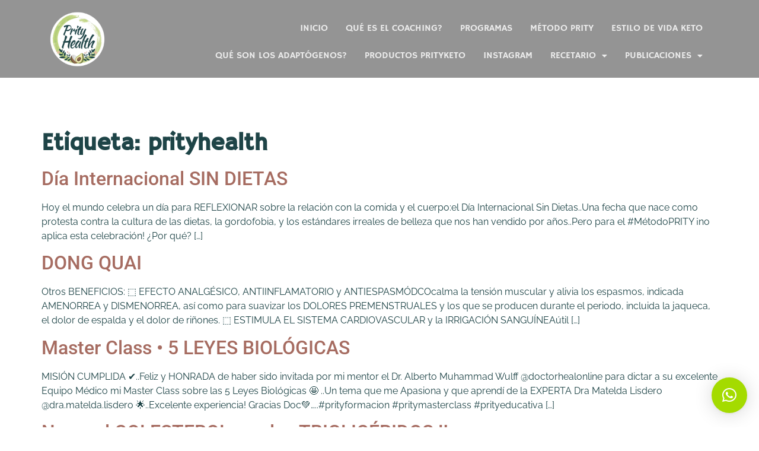

--- FILE ---
content_type: text/html; charset=UTF-8
request_url: https://prityhealth.com/tag/prityhealth/
body_size: 16193
content:
<!DOCTYPE html>
<html lang="es">
<head>
	<meta charset="UTF-8" />
	<meta name="viewport" content="width=device-width, initial-scale=1" />
	<link rel="profile" href="http://gmpg.org/xfn/11" />
	<link rel="pingback" href="https://prityhealth.com/xmlrpc.php" />
	<title>prityhealth &#8211; PrityHealth · Asesoría en Hábitos Nutricionales</title>
<meta name='robots' content='max-image-preview:large' />
<link rel='dns-prefetch' href='//hcaptcha.com' />
<link rel="alternate" type="application/rss+xml" title="PrityHealth · Asesoría en Hábitos Nutricionales &raquo; Feed" href="https://prityhealth.com/feed/" />
<link rel="alternate" type="application/rss+xml" title="PrityHealth · Asesoría en Hábitos Nutricionales &raquo; Feed de los comentarios" href="https://prityhealth.com/comments/feed/" />
<link rel="alternate" type="application/rss+xml" title="PrityHealth · Asesoría en Hábitos Nutricionales &raquo; Etiqueta prityhealth del feed" href="https://prityhealth.com/tag/prityhealth/feed/" />
<style id='wp-img-auto-sizes-contain-inline-css'>
img:is([sizes=auto i],[sizes^="auto," i]){contain-intrinsic-size:3000px 1500px}
/*# sourceURL=wp-img-auto-sizes-contain-inline-css */
</style>
<link rel='stylesheet' id='sbi_styles-css' href='https://prityhealth.com/wp-content/plugins/instagram-feed/css/sbi-styles.min.css?ver=6.10.0' media='all' />
<link rel='stylesheet' id='sby_styles-css' href='https://prityhealth.com/wp-content/plugins/feeds-for-youtube/css/sb-youtube-free.min.css?ver=2.4.0' media='all' />
<link rel='stylesheet' id='hfe-widgets-style-css' href='https://prityhealth.com/wp-content/plugins/header-footer-elementor/inc/widgets-css/frontend.css?ver=2.3.0' media='all' />
<style id='wp-emoji-styles-inline-css'>

	img.wp-smiley, img.emoji {
		display: inline !important;
		border: none !important;
		box-shadow: none !important;
		height: 1em !important;
		width: 1em !important;
		margin: 0 0.07em !important;
		vertical-align: -0.1em !important;
		background: none !important;
		padding: 0 !important;
	}
/*# sourceURL=wp-emoji-styles-inline-css */
</style>
<link rel='stylesheet' id='wp-block-library-css' href='https://prityhealth.com/wp-includes/css/dist/block-library/style.min.css?ver=6.9' media='all' />
<style id='global-styles-inline-css'>
:root{--wp--preset--aspect-ratio--square: 1;--wp--preset--aspect-ratio--4-3: 4/3;--wp--preset--aspect-ratio--3-4: 3/4;--wp--preset--aspect-ratio--3-2: 3/2;--wp--preset--aspect-ratio--2-3: 2/3;--wp--preset--aspect-ratio--16-9: 16/9;--wp--preset--aspect-ratio--9-16: 9/16;--wp--preset--color--black: #000000;--wp--preset--color--cyan-bluish-gray: #abb8c3;--wp--preset--color--white: #ffffff;--wp--preset--color--pale-pink: #f78da7;--wp--preset--color--vivid-red: #cf2e2e;--wp--preset--color--luminous-vivid-orange: #ff6900;--wp--preset--color--luminous-vivid-amber: #fcb900;--wp--preset--color--light-green-cyan: #7bdcb5;--wp--preset--color--vivid-green-cyan: #00d084;--wp--preset--color--pale-cyan-blue: #8ed1fc;--wp--preset--color--vivid-cyan-blue: #0693e3;--wp--preset--color--vivid-purple: #9b51e0;--wp--preset--gradient--vivid-cyan-blue-to-vivid-purple: linear-gradient(135deg,rgb(6,147,227) 0%,rgb(155,81,224) 100%);--wp--preset--gradient--light-green-cyan-to-vivid-green-cyan: linear-gradient(135deg,rgb(122,220,180) 0%,rgb(0,208,130) 100%);--wp--preset--gradient--luminous-vivid-amber-to-luminous-vivid-orange: linear-gradient(135deg,rgb(252,185,0) 0%,rgb(255,105,0) 100%);--wp--preset--gradient--luminous-vivid-orange-to-vivid-red: linear-gradient(135deg,rgb(255,105,0) 0%,rgb(207,46,46) 100%);--wp--preset--gradient--very-light-gray-to-cyan-bluish-gray: linear-gradient(135deg,rgb(238,238,238) 0%,rgb(169,184,195) 100%);--wp--preset--gradient--cool-to-warm-spectrum: linear-gradient(135deg,rgb(74,234,220) 0%,rgb(151,120,209) 20%,rgb(207,42,186) 40%,rgb(238,44,130) 60%,rgb(251,105,98) 80%,rgb(254,248,76) 100%);--wp--preset--gradient--blush-light-purple: linear-gradient(135deg,rgb(255,206,236) 0%,rgb(152,150,240) 100%);--wp--preset--gradient--blush-bordeaux: linear-gradient(135deg,rgb(254,205,165) 0%,rgb(254,45,45) 50%,rgb(107,0,62) 100%);--wp--preset--gradient--luminous-dusk: linear-gradient(135deg,rgb(255,203,112) 0%,rgb(199,81,192) 50%,rgb(65,88,208) 100%);--wp--preset--gradient--pale-ocean: linear-gradient(135deg,rgb(255,245,203) 0%,rgb(182,227,212) 50%,rgb(51,167,181) 100%);--wp--preset--gradient--electric-grass: linear-gradient(135deg,rgb(202,248,128) 0%,rgb(113,206,126) 100%);--wp--preset--gradient--midnight: linear-gradient(135deg,rgb(2,3,129) 0%,rgb(40,116,252) 100%);--wp--preset--font-size--small: 13px;--wp--preset--font-size--medium: 20px;--wp--preset--font-size--large: 36px;--wp--preset--font-size--x-large: 42px;--wp--preset--spacing--20: 0.44rem;--wp--preset--spacing--30: 0.67rem;--wp--preset--spacing--40: 1rem;--wp--preset--spacing--50: 1.5rem;--wp--preset--spacing--60: 2.25rem;--wp--preset--spacing--70: 3.38rem;--wp--preset--spacing--80: 5.06rem;--wp--preset--shadow--natural: 6px 6px 9px rgba(0, 0, 0, 0.2);--wp--preset--shadow--deep: 12px 12px 50px rgba(0, 0, 0, 0.4);--wp--preset--shadow--sharp: 6px 6px 0px rgba(0, 0, 0, 0.2);--wp--preset--shadow--outlined: 6px 6px 0px -3px rgb(255, 255, 255), 6px 6px rgb(0, 0, 0);--wp--preset--shadow--crisp: 6px 6px 0px rgb(0, 0, 0);}:root { --wp--style--global--content-size: 800px;--wp--style--global--wide-size: 1200px; }:where(body) { margin: 0; }.wp-site-blocks > .alignleft { float: left; margin-right: 2em; }.wp-site-blocks > .alignright { float: right; margin-left: 2em; }.wp-site-blocks > .aligncenter { justify-content: center; margin-left: auto; margin-right: auto; }:where(.wp-site-blocks) > * { margin-block-start: 24px; margin-block-end: 0; }:where(.wp-site-blocks) > :first-child { margin-block-start: 0; }:where(.wp-site-blocks) > :last-child { margin-block-end: 0; }:root { --wp--style--block-gap: 24px; }:root :where(.is-layout-flow) > :first-child{margin-block-start: 0;}:root :where(.is-layout-flow) > :last-child{margin-block-end: 0;}:root :where(.is-layout-flow) > *{margin-block-start: 24px;margin-block-end: 0;}:root :where(.is-layout-constrained) > :first-child{margin-block-start: 0;}:root :where(.is-layout-constrained) > :last-child{margin-block-end: 0;}:root :where(.is-layout-constrained) > *{margin-block-start: 24px;margin-block-end: 0;}:root :where(.is-layout-flex){gap: 24px;}:root :where(.is-layout-grid){gap: 24px;}.is-layout-flow > .alignleft{float: left;margin-inline-start: 0;margin-inline-end: 2em;}.is-layout-flow > .alignright{float: right;margin-inline-start: 2em;margin-inline-end: 0;}.is-layout-flow > .aligncenter{margin-left: auto !important;margin-right: auto !important;}.is-layout-constrained > .alignleft{float: left;margin-inline-start: 0;margin-inline-end: 2em;}.is-layout-constrained > .alignright{float: right;margin-inline-start: 2em;margin-inline-end: 0;}.is-layout-constrained > .aligncenter{margin-left: auto !important;margin-right: auto !important;}.is-layout-constrained > :where(:not(.alignleft):not(.alignright):not(.alignfull)){max-width: var(--wp--style--global--content-size);margin-left: auto !important;margin-right: auto !important;}.is-layout-constrained > .alignwide{max-width: var(--wp--style--global--wide-size);}body .is-layout-flex{display: flex;}.is-layout-flex{flex-wrap: wrap;align-items: center;}.is-layout-flex > :is(*, div){margin: 0;}body .is-layout-grid{display: grid;}.is-layout-grid > :is(*, div){margin: 0;}body{padding-top: 0px;padding-right: 0px;padding-bottom: 0px;padding-left: 0px;}a:where(:not(.wp-element-button)){text-decoration: underline;}:root :where(.wp-element-button, .wp-block-button__link){background-color: #32373c;border-width: 0;color: #fff;font-family: inherit;font-size: inherit;font-style: inherit;font-weight: inherit;letter-spacing: inherit;line-height: inherit;padding-top: calc(0.667em + 2px);padding-right: calc(1.333em + 2px);padding-bottom: calc(0.667em + 2px);padding-left: calc(1.333em + 2px);text-decoration: none;text-transform: inherit;}.has-black-color{color: var(--wp--preset--color--black) !important;}.has-cyan-bluish-gray-color{color: var(--wp--preset--color--cyan-bluish-gray) !important;}.has-white-color{color: var(--wp--preset--color--white) !important;}.has-pale-pink-color{color: var(--wp--preset--color--pale-pink) !important;}.has-vivid-red-color{color: var(--wp--preset--color--vivid-red) !important;}.has-luminous-vivid-orange-color{color: var(--wp--preset--color--luminous-vivid-orange) !important;}.has-luminous-vivid-amber-color{color: var(--wp--preset--color--luminous-vivid-amber) !important;}.has-light-green-cyan-color{color: var(--wp--preset--color--light-green-cyan) !important;}.has-vivid-green-cyan-color{color: var(--wp--preset--color--vivid-green-cyan) !important;}.has-pale-cyan-blue-color{color: var(--wp--preset--color--pale-cyan-blue) !important;}.has-vivid-cyan-blue-color{color: var(--wp--preset--color--vivid-cyan-blue) !important;}.has-vivid-purple-color{color: var(--wp--preset--color--vivid-purple) !important;}.has-black-background-color{background-color: var(--wp--preset--color--black) !important;}.has-cyan-bluish-gray-background-color{background-color: var(--wp--preset--color--cyan-bluish-gray) !important;}.has-white-background-color{background-color: var(--wp--preset--color--white) !important;}.has-pale-pink-background-color{background-color: var(--wp--preset--color--pale-pink) !important;}.has-vivid-red-background-color{background-color: var(--wp--preset--color--vivid-red) !important;}.has-luminous-vivid-orange-background-color{background-color: var(--wp--preset--color--luminous-vivid-orange) !important;}.has-luminous-vivid-amber-background-color{background-color: var(--wp--preset--color--luminous-vivid-amber) !important;}.has-light-green-cyan-background-color{background-color: var(--wp--preset--color--light-green-cyan) !important;}.has-vivid-green-cyan-background-color{background-color: var(--wp--preset--color--vivid-green-cyan) !important;}.has-pale-cyan-blue-background-color{background-color: var(--wp--preset--color--pale-cyan-blue) !important;}.has-vivid-cyan-blue-background-color{background-color: var(--wp--preset--color--vivid-cyan-blue) !important;}.has-vivid-purple-background-color{background-color: var(--wp--preset--color--vivid-purple) !important;}.has-black-border-color{border-color: var(--wp--preset--color--black) !important;}.has-cyan-bluish-gray-border-color{border-color: var(--wp--preset--color--cyan-bluish-gray) !important;}.has-white-border-color{border-color: var(--wp--preset--color--white) !important;}.has-pale-pink-border-color{border-color: var(--wp--preset--color--pale-pink) !important;}.has-vivid-red-border-color{border-color: var(--wp--preset--color--vivid-red) !important;}.has-luminous-vivid-orange-border-color{border-color: var(--wp--preset--color--luminous-vivid-orange) !important;}.has-luminous-vivid-amber-border-color{border-color: var(--wp--preset--color--luminous-vivid-amber) !important;}.has-light-green-cyan-border-color{border-color: var(--wp--preset--color--light-green-cyan) !important;}.has-vivid-green-cyan-border-color{border-color: var(--wp--preset--color--vivid-green-cyan) !important;}.has-pale-cyan-blue-border-color{border-color: var(--wp--preset--color--pale-cyan-blue) !important;}.has-vivid-cyan-blue-border-color{border-color: var(--wp--preset--color--vivid-cyan-blue) !important;}.has-vivid-purple-border-color{border-color: var(--wp--preset--color--vivid-purple) !important;}.has-vivid-cyan-blue-to-vivid-purple-gradient-background{background: var(--wp--preset--gradient--vivid-cyan-blue-to-vivid-purple) !important;}.has-light-green-cyan-to-vivid-green-cyan-gradient-background{background: var(--wp--preset--gradient--light-green-cyan-to-vivid-green-cyan) !important;}.has-luminous-vivid-amber-to-luminous-vivid-orange-gradient-background{background: var(--wp--preset--gradient--luminous-vivid-amber-to-luminous-vivid-orange) !important;}.has-luminous-vivid-orange-to-vivid-red-gradient-background{background: var(--wp--preset--gradient--luminous-vivid-orange-to-vivid-red) !important;}.has-very-light-gray-to-cyan-bluish-gray-gradient-background{background: var(--wp--preset--gradient--very-light-gray-to-cyan-bluish-gray) !important;}.has-cool-to-warm-spectrum-gradient-background{background: var(--wp--preset--gradient--cool-to-warm-spectrum) !important;}.has-blush-light-purple-gradient-background{background: var(--wp--preset--gradient--blush-light-purple) !important;}.has-blush-bordeaux-gradient-background{background: var(--wp--preset--gradient--blush-bordeaux) !important;}.has-luminous-dusk-gradient-background{background: var(--wp--preset--gradient--luminous-dusk) !important;}.has-pale-ocean-gradient-background{background: var(--wp--preset--gradient--pale-ocean) !important;}.has-electric-grass-gradient-background{background: var(--wp--preset--gradient--electric-grass) !important;}.has-midnight-gradient-background{background: var(--wp--preset--gradient--midnight) !important;}.has-small-font-size{font-size: var(--wp--preset--font-size--small) !important;}.has-medium-font-size{font-size: var(--wp--preset--font-size--medium) !important;}.has-large-font-size{font-size: var(--wp--preset--font-size--large) !important;}.has-x-large-font-size{font-size: var(--wp--preset--font-size--x-large) !important;}
:root :where(.wp-block-pullquote){font-size: 1.5em;line-height: 1.6;}
/*# sourceURL=global-styles-inline-css */
</style>
<link rel='stylesheet' id='hfe-style-css' href='https://prityhealth.com/wp-content/plugins/header-footer-elementor/assets/css/header-footer-elementor.css?ver=2.3.0' media='all' />
<link rel='stylesheet' id='elementor-icons-css' href='https://prityhealth.com/wp-content/plugins/elementor/assets/lib/eicons/css/elementor-icons.min.css?ver=5.46.0' media='all' />
<link rel='stylesheet' id='elementor-frontend-css' href='https://prityhealth.com/wp-content/plugins/elementor/assets/css/frontend.min.css?ver=3.34.2' media='all' />
<link rel='stylesheet' id='elementor-post-634-css' href='https://prityhealth.com/wp-content/uploads/elementor/css/post-634.css?ver=1769019062' media='all' />
<link rel='stylesheet' id='sby-styles-css' href='https://prityhealth.com/wp-content/plugins/feeds-for-youtube/css/sb-youtube-free.min.css?ver=2.4.0' media='all' />
<link rel='stylesheet' id='sbistyles-css' href='https://prityhealth.com/wp-content/plugins/instagram-feed/css/sbi-styles.min.css?ver=6.10.0' media='all' />
<link rel='stylesheet' id='elementor-post-1398-css' href='https://prityhealth.com/wp-content/uploads/elementor/css/post-1398.css?ver=1769019062' media='all' />
<link rel='stylesheet' id='elementor-post-1410-css' href='https://prityhealth.com/wp-content/uploads/elementor/css/post-1410.css?ver=1769019062' media='all' />
<link rel='stylesheet' id='hello-elementor-css' href='https://prityhealth.com/wp-content/themes/hello-elementor/assets/css/reset.css?ver=3.4.6' media='all' />
<link rel='stylesheet' id='hello-elementor-theme-style-css' href='https://prityhealth.com/wp-content/themes/hello-elementor/assets/css/theme.css?ver=3.4.6' media='all' />
<link rel='stylesheet' id='hello-elementor-header-footer-css' href='https://prityhealth.com/wp-content/themes/hello-elementor/assets/css/header-footer.css?ver=3.4.6' media='all' />
<link rel='stylesheet' id='hfe-elementor-icons-css' href='https://prityhealth.com/wp-content/plugins/elementor/assets/lib/eicons/css/elementor-icons.min.css?ver=5.34.0' media='all' />
<link rel='stylesheet' id='hfe-icons-list-css' href='https://prityhealth.com/wp-content/plugins/elementor/assets/css/widget-icon-list.min.css?ver=3.24.3' media='all' />
<link rel='stylesheet' id='hfe-social-icons-css' href='https://prityhealth.com/wp-content/plugins/elementor/assets/css/widget-social-icons.min.css?ver=3.24.0' media='all' />
<link rel='stylesheet' id='hfe-social-share-icons-brands-css' href='https://prityhealth.com/wp-content/plugins/elementor/assets/lib/font-awesome/css/brands.css?ver=5.15.3' media='all' />
<link rel='stylesheet' id='hfe-social-share-icons-fontawesome-css' href='https://prityhealth.com/wp-content/plugins/elementor/assets/lib/font-awesome/css/fontawesome.css?ver=5.15.3' media='all' />
<link rel='stylesheet' id='hfe-nav-menu-icons-css' href='https://prityhealth.com/wp-content/plugins/elementor/assets/lib/font-awesome/css/solid.css?ver=5.15.3' media='all' />
<link rel='stylesheet' id='elementor-gf-local-hammersmithone-css' href='https://prityhealth.com/wp-content/uploads/elementor/google-fonts/css/hammersmithone.css?ver=1742234093' media='all' />
<link rel='stylesheet' id='elementor-gf-local-quicksand-css' href='https://prityhealth.com/wp-content/uploads/elementor/google-fonts/css/quicksand.css?ver=1742234097' media='all' />
<link rel='stylesheet' id='elementor-gf-local-raleway-css' href='https://prityhealth.com/wp-content/uploads/elementor/google-fonts/css/raleway.css?ver=1742234105' media='all' />
<link rel='stylesheet' id='elementor-gf-local-roboto-css' href='https://prityhealth.com/wp-content/uploads/elementor/google-fonts/css/roboto.css?ver=1742234122' media='all' />
<link rel='stylesheet' id='elementor-icons-shared-0-css' href='https://prityhealth.com/wp-content/plugins/elementor/assets/lib/font-awesome/css/fontawesome.min.css?ver=5.15.3' media='all' />
<link rel='stylesheet' id='elementor-icons-fa-solid-css' href='https://prityhealth.com/wp-content/plugins/elementor/assets/lib/font-awesome/css/solid.min.css?ver=5.15.3' media='all' />
<link rel='stylesheet' id='elementor-icons-fa-regular-css' href='https://prityhealth.com/wp-content/plugins/elementor/assets/lib/font-awesome/css/regular.min.css?ver=5.15.3' media='all' />
<script src="https://prityhealth.com/wp-includes/js/jquery/jquery.min.js?ver=3.7.1" id="jquery-core-js"></script>
<script src="https://prityhealth.com/wp-includes/js/jquery/jquery-migrate.min.js?ver=3.4.1" id="jquery-migrate-js"></script>
<script id="jquery-js-after">
!function($){"use strict";$(document).ready(function(){$(this).scrollTop()>100&&$(".hfe-scroll-to-top-wrap").removeClass("hfe-scroll-to-top-hide"),$(window).scroll(function(){$(this).scrollTop()<100?$(".hfe-scroll-to-top-wrap").fadeOut(300):$(".hfe-scroll-to-top-wrap").fadeIn(300)}),$(".hfe-scroll-to-top-wrap").on("click",function(){$("html, body").animate({scrollTop:0},300);return!1})})}(jQuery);
//# sourceURL=jquery-js-after
</script>
<link rel="https://api.w.org/" href="https://prityhealth.com/wp-json/" /><link rel="alternate" title="JSON" type="application/json" href="https://prityhealth.com/wp-json/wp/v2/tags/35" /><link rel="EditURI" type="application/rsd+xml" title="RSD" href="https://prityhealth.com/xmlrpc.php?rsd" />
<meta name="generator" content="WordPress 6.9" />
<style>
.h-captcha{position:relative;display:block;margin-bottom:2rem;padding:0;clear:both}.h-captcha[data-size="normal"]{width:303px;height:78px}.h-captcha[data-size="compact"]{width:164px;height:144px}.h-captcha[data-size="invisible"]{display:none}.h-captcha::before{content:'';display:block;position:absolute;top:0;left:0;background:url(https://prityhealth.com/wp-content/plugins/hcaptcha-for-forms-and-more/assets/images/hcaptcha-div-logo.svg) no-repeat;border:1px solid #fff0;border-radius:4px}.h-captcha[data-size="normal"]::before{width:300px;height:74px;background-position:94% 28%}.h-captcha[data-size="compact"]::before{width:156px;height:136px;background-position:50% 79%}.h-captcha[data-theme="light"]::before,body.is-light-theme .h-captcha[data-theme="auto"]::before,.h-captcha[data-theme="auto"]::before{background-color:#fafafa;border:1px solid #e0e0e0}.h-captcha[data-theme="dark"]::before,body.is-dark-theme .h-captcha[data-theme="auto"]::before,html.wp-dark-mode-active .h-captcha[data-theme="auto"]::before,html.drdt-dark-mode .h-captcha[data-theme="auto"]::before{background-image:url(https://prityhealth.com/wp-content/plugins/hcaptcha-for-forms-and-more/assets/images/hcaptcha-div-logo-white.svg);background-repeat:no-repeat;background-color:#333;border:1px solid #f5f5f5}.h-captcha[data-theme="custom"]::before{background-color:initial}.h-captcha[data-size="invisible"]::before{display:none}.h-captcha iframe{position:relative}div[style*="z-index: 2147483647"] div[style*="border-width: 11px"][style*="position: absolute"][style*="pointer-events: none"]{border-style:none}
</style>
<meta name="generator" content="Elementor 3.34.2; features: additional_custom_breakpoints; settings: css_print_method-external, google_font-enabled, font_display-auto">
			<style>
				.e-con.e-parent:nth-of-type(n+4):not(.e-lazyloaded):not(.e-no-lazyload),
				.e-con.e-parent:nth-of-type(n+4):not(.e-lazyloaded):not(.e-no-lazyload) * {
					background-image: none !important;
				}
				@media screen and (max-height: 1024px) {
					.e-con.e-parent:nth-of-type(n+3):not(.e-lazyloaded):not(.e-no-lazyload),
					.e-con.e-parent:nth-of-type(n+3):not(.e-lazyloaded):not(.e-no-lazyload) * {
						background-image: none !important;
					}
				}
				@media screen and (max-height: 640px) {
					.e-con.e-parent:nth-of-type(n+2):not(.e-lazyloaded):not(.e-no-lazyload),
					.e-con.e-parent:nth-of-type(n+2):not(.e-lazyloaded):not(.e-no-lazyload) * {
						background-image: none !important;
					}
				}
			</style>
			<link rel="icon" href="https://prityhealth.com/wp-content/uploads/2021/12/cropped-Logo-PH_Blanco-01-32x32.png" sizes="32x32" />
<link rel="icon" href="https://prityhealth.com/wp-content/uploads/2021/12/cropped-Logo-PH_Blanco-01-192x192.png" sizes="192x192" />
<link rel="apple-touch-icon" href="https://prityhealth.com/wp-content/uploads/2021/12/cropped-Logo-PH_Blanco-01-180x180.png" />
<meta name="msapplication-TileImage" content="https://prityhealth.com/wp-content/uploads/2021/12/cropped-Logo-PH_Blanco-01-270x270.png" />
		<style id="wp-custom-css">
			.elementor-element-08f5e9e {
	position: fixed;
	top: 0;
	width: 100%;
	backdrop-filter: blur(5px);
}		</style>
			<!-- Fonts Plugin CSS - https://fontsplugin.com/ -->
	<style>
			</style>
	<!-- Fonts Plugin CSS -->
	</head>

<body class="archive tag tag-prityhealth tag-35 wp-custom-logo wp-embed-responsive wp-theme-hello-elementor ehf-header ehf-footer ehf-template-hello-elementor ehf-stylesheet-hello-elementor hello-elementor-default elementor-default elementor-kit-634">
<div id="page" class="hfeed site">

		<header id="masthead" itemscope="itemscope" itemtype="https://schema.org/WPHeader">
			<p class="main-title bhf-hidden" itemprop="headline"><a href="https://prityhealth.com" title="PrityHealth · Asesoría en Hábitos Nutricionales" rel="home">PrityHealth · Asesoría en Hábitos Nutricionales</a></p>
					<div data-elementor-type="wp-post" data-elementor-id="1398" class="elementor elementor-1398">
				<div class="elementor-element elementor-element-08f5e9e e-flex e-con-boxed e-con e-parent" data-id="08f5e9e" data-element_type="container" data-settings="{&quot;background_background&quot;:&quot;classic&quot;}">
					<div class="e-con-inner">
		<div class="elementor-element elementor-element-0b4f4ca e-con-full e-flex e-con e-child" data-id="0b4f4ca" data-element_type="container">
				<div class="elementor-element elementor-element-0fea8e5 elementor-widget elementor-widget-site-logo" data-id="0fea8e5" data-element_type="widget" data-settings="{&quot;align&quot;:&quot;center&quot;,&quot;width&quot;:{&quot;unit&quot;:&quot;%&quot;,&quot;size&quot;:&quot;&quot;,&quot;sizes&quot;:[]},&quot;width_tablet&quot;:{&quot;unit&quot;:&quot;%&quot;,&quot;size&quot;:&quot;&quot;,&quot;sizes&quot;:[]},&quot;width_mobile&quot;:{&quot;unit&quot;:&quot;%&quot;,&quot;size&quot;:&quot;&quot;,&quot;sizes&quot;:[]},&quot;space&quot;:{&quot;unit&quot;:&quot;%&quot;,&quot;size&quot;:&quot;&quot;,&quot;sizes&quot;:[]},&quot;space_tablet&quot;:{&quot;unit&quot;:&quot;%&quot;,&quot;size&quot;:&quot;&quot;,&quot;sizes&quot;:[]},&quot;space_mobile&quot;:{&quot;unit&quot;:&quot;%&quot;,&quot;size&quot;:&quot;&quot;,&quot;sizes&quot;:[]},&quot;image_border_radius&quot;:{&quot;unit&quot;:&quot;px&quot;,&quot;top&quot;:&quot;&quot;,&quot;right&quot;:&quot;&quot;,&quot;bottom&quot;:&quot;&quot;,&quot;left&quot;:&quot;&quot;,&quot;isLinked&quot;:true},&quot;image_border_radius_tablet&quot;:{&quot;unit&quot;:&quot;px&quot;,&quot;top&quot;:&quot;&quot;,&quot;right&quot;:&quot;&quot;,&quot;bottom&quot;:&quot;&quot;,&quot;left&quot;:&quot;&quot;,&quot;isLinked&quot;:true},&quot;image_border_radius_mobile&quot;:{&quot;unit&quot;:&quot;px&quot;,&quot;top&quot;:&quot;&quot;,&quot;right&quot;:&quot;&quot;,&quot;bottom&quot;:&quot;&quot;,&quot;left&quot;:&quot;&quot;,&quot;isLinked&quot;:true},&quot;caption_padding&quot;:{&quot;unit&quot;:&quot;px&quot;,&quot;top&quot;:&quot;&quot;,&quot;right&quot;:&quot;&quot;,&quot;bottom&quot;:&quot;&quot;,&quot;left&quot;:&quot;&quot;,&quot;isLinked&quot;:true},&quot;caption_padding_tablet&quot;:{&quot;unit&quot;:&quot;px&quot;,&quot;top&quot;:&quot;&quot;,&quot;right&quot;:&quot;&quot;,&quot;bottom&quot;:&quot;&quot;,&quot;left&quot;:&quot;&quot;,&quot;isLinked&quot;:true},&quot;caption_padding_mobile&quot;:{&quot;unit&quot;:&quot;px&quot;,&quot;top&quot;:&quot;&quot;,&quot;right&quot;:&quot;&quot;,&quot;bottom&quot;:&quot;&quot;,&quot;left&quot;:&quot;&quot;,&quot;isLinked&quot;:true},&quot;caption_space&quot;:{&quot;unit&quot;:&quot;px&quot;,&quot;size&quot;:0,&quot;sizes&quot;:[]},&quot;caption_space_tablet&quot;:{&quot;unit&quot;:&quot;px&quot;,&quot;size&quot;:&quot;&quot;,&quot;sizes&quot;:[]},&quot;caption_space_mobile&quot;:{&quot;unit&quot;:&quot;px&quot;,&quot;size&quot;:&quot;&quot;,&quot;sizes&quot;:[]}}" data-widget_type="site-logo.default">
				<div class="elementor-widget-container">
							<div class="hfe-site-logo">
													<a data-elementor-open-lightbox=""  class='elementor-clickable' href="https://prityhealth.com">
							<div class="hfe-site-logo-set">           
				<div class="hfe-site-logo-container">
									<img class="hfe-site-logo-img elementor-animation-"  src="https://prityhealth.com/wp-content/uploads/2022/08/Logo-PH_Circulo-300x283.png" alt="default-logo"/>
				</div>
			</div>
							</a>
						</div>  
							</div>
				</div>
				</div>
		<div class="elementor-element elementor-element-502a220 e-con-full e-flex e-con e-child" data-id="502a220" data-element_type="container">
				<div class="elementor-element elementor-element-b05e5d5 hfe-nav-menu__align-right hfe-submenu-icon-classic hfe-submenu-animation-none hfe-link-redirect-child hfe-nav-menu__breakpoint-tablet elementor-widget elementor-widget-navigation-menu" data-id="b05e5d5" data-element_type="widget" data-settings="{&quot;width_dropdown_item&quot;:{&quot;unit&quot;:&quot;px&quot;,&quot;size&quot;:300,&quot;sizes&quot;:[]},&quot;padding_horizontal_menu_item&quot;:{&quot;unit&quot;:&quot;px&quot;,&quot;size&quot;:15,&quot;sizes&quot;:[]},&quot;padding_horizontal_menu_item_tablet&quot;:{&quot;unit&quot;:&quot;px&quot;,&quot;size&quot;:&quot;&quot;,&quot;sizes&quot;:[]},&quot;padding_horizontal_menu_item_mobile&quot;:{&quot;unit&quot;:&quot;px&quot;,&quot;size&quot;:&quot;&quot;,&quot;sizes&quot;:[]},&quot;padding_vertical_menu_item&quot;:{&quot;unit&quot;:&quot;px&quot;,&quot;size&quot;:15,&quot;sizes&quot;:[]},&quot;padding_vertical_menu_item_tablet&quot;:{&quot;unit&quot;:&quot;px&quot;,&quot;size&quot;:&quot;&quot;,&quot;sizes&quot;:[]},&quot;padding_vertical_menu_item_mobile&quot;:{&quot;unit&quot;:&quot;px&quot;,&quot;size&quot;:&quot;&quot;,&quot;sizes&quot;:[]},&quot;menu_space_between&quot;:{&quot;unit&quot;:&quot;px&quot;,&quot;size&quot;:&quot;&quot;,&quot;sizes&quot;:[]},&quot;menu_space_between_tablet&quot;:{&quot;unit&quot;:&quot;px&quot;,&quot;size&quot;:&quot;&quot;,&quot;sizes&quot;:[]},&quot;menu_space_between_mobile&quot;:{&quot;unit&quot;:&quot;px&quot;,&quot;size&quot;:&quot;&quot;,&quot;sizes&quot;:[]},&quot;menu_row_space&quot;:{&quot;unit&quot;:&quot;px&quot;,&quot;size&quot;:&quot;&quot;,&quot;sizes&quot;:[]},&quot;menu_row_space_tablet&quot;:{&quot;unit&quot;:&quot;px&quot;,&quot;size&quot;:&quot;&quot;,&quot;sizes&quot;:[]},&quot;menu_row_space_mobile&quot;:{&quot;unit&quot;:&quot;px&quot;,&quot;size&quot;:&quot;&quot;,&quot;sizes&quot;:[]},&quot;dropdown_border_radius&quot;:{&quot;unit&quot;:&quot;px&quot;,&quot;top&quot;:&quot;&quot;,&quot;right&quot;:&quot;&quot;,&quot;bottom&quot;:&quot;&quot;,&quot;left&quot;:&quot;&quot;,&quot;isLinked&quot;:true},&quot;dropdown_border_radius_tablet&quot;:{&quot;unit&quot;:&quot;px&quot;,&quot;top&quot;:&quot;&quot;,&quot;right&quot;:&quot;&quot;,&quot;bottom&quot;:&quot;&quot;,&quot;left&quot;:&quot;&quot;,&quot;isLinked&quot;:true},&quot;dropdown_border_radius_mobile&quot;:{&quot;unit&quot;:&quot;px&quot;,&quot;top&quot;:&quot;&quot;,&quot;right&quot;:&quot;&quot;,&quot;bottom&quot;:&quot;&quot;,&quot;left&quot;:&quot;&quot;,&quot;isLinked&quot;:true},&quot;width_dropdown_item_tablet&quot;:{&quot;unit&quot;:&quot;px&quot;,&quot;size&quot;:&quot;&quot;,&quot;sizes&quot;:[]},&quot;width_dropdown_item_mobile&quot;:{&quot;unit&quot;:&quot;px&quot;,&quot;size&quot;:&quot;&quot;,&quot;sizes&quot;:[]},&quot;padding_horizontal_dropdown_item&quot;:{&quot;unit&quot;:&quot;px&quot;,&quot;size&quot;:&quot;&quot;,&quot;sizes&quot;:[]},&quot;padding_horizontal_dropdown_item_tablet&quot;:{&quot;unit&quot;:&quot;px&quot;,&quot;size&quot;:&quot;&quot;,&quot;sizes&quot;:[]},&quot;padding_horizontal_dropdown_item_mobile&quot;:{&quot;unit&quot;:&quot;px&quot;,&quot;size&quot;:&quot;&quot;,&quot;sizes&quot;:[]},&quot;padding_vertical_dropdown_item&quot;:{&quot;unit&quot;:&quot;px&quot;,&quot;size&quot;:15,&quot;sizes&quot;:[]},&quot;padding_vertical_dropdown_item_tablet&quot;:{&quot;unit&quot;:&quot;px&quot;,&quot;size&quot;:&quot;&quot;,&quot;sizes&quot;:[]},&quot;padding_vertical_dropdown_item_mobile&quot;:{&quot;unit&quot;:&quot;px&quot;,&quot;size&quot;:&quot;&quot;,&quot;sizes&quot;:[]},&quot;distance_from_menu&quot;:{&quot;unit&quot;:&quot;px&quot;,&quot;size&quot;:&quot;&quot;,&quot;sizes&quot;:[]},&quot;distance_from_menu_tablet&quot;:{&quot;unit&quot;:&quot;px&quot;,&quot;size&quot;:&quot;&quot;,&quot;sizes&quot;:[]},&quot;distance_from_menu_mobile&quot;:{&quot;unit&quot;:&quot;px&quot;,&quot;size&quot;:&quot;&quot;,&quot;sizes&quot;:[]},&quot;toggle_size&quot;:{&quot;unit&quot;:&quot;px&quot;,&quot;size&quot;:&quot;&quot;,&quot;sizes&quot;:[]},&quot;toggle_size_tablet&quot;:{&quot;unit&quot;:&quot;px&quot;,&quot;size&quot;:&quot;&quot;,&quot;sizes&quot;:[]},&quot;toggle_size_mobile&quot;:{&quot;unit&quot;:&quot;px&quot;,&quot;size&quot;:&quot;&quot;,&quot;sizes&quot;:[]},&quot;toggle_border_width&quot;:{&quot;unit&quot;:&quot;px&quot;,&quot;size&quot;:&quot;&quot;,&quot;sizes&quot;:[]},&quot;toggle_border_width_tablet&quot;:{&quot;unit&quot;:&quot;px&quot;,&quot;size&quot;:&quot;&quot;,&quot;sizes&quot;:[]},&quot;toggle_border_width_mobile&quot;:{&quot;unit&quot;:&quot;px&quot;,&quot;size&quot;:&quot;&quot;,&quot;sizes&quot;:[]},&quot;toggle_border_radius&quot;:{&quot;unit&quot;:&quot;px&quot;,&quot;size&quot;:&quot;&quot;,&quot;sizes&quot;:[]},&quot;toggle_border_radius_tablet&quot;:{&quot;unit&quot;:&quot;px&quot;,&quot;size&quot;:&quot;&quot;,&quot;sizes&quot;:[]},&quot;toggle_border_radius_mobile&quot;:{&quot;unit&quot;:&quot;px&quot;,&quot;size&quot;:&quot;&quot;,&quot;sizes&quot;:[]}}" data-widget_type="navigation-menu.default">
				<div class="elementor-widget-container">
								<div class="hfe-nav-menu hfe-layout-horizontal hfe-nav-menu-layout horizontal hfe-pointer__text hfe-animation__grow" data-layout="horizontal">
				<div role="button" class="hfe-nav-menu__toggle elementor-clickable">
					<span class="screen-reader-text">Menú</span>
					<div class="hfe-nav-menu-icon">
						<i aria-hidden="true"  class="fas fa-align-justify"></i>					</div>
				</div>
				<nav itemscope="itemscope" itemtype="https://schema.org/SiteNavigationElement" class="hfe-nav-menu__layout-horizontal hfe-nav-menu__submenu-classic" data-toggle-icon="&lt;i aria-hidden=&quot;true&quot; tabindex=&quot;0&quot; class=&quot;fas fa-align-justify&quot;&gt;&lt;/i&gt;" data-close-icon="&lt;i aria-hidden=&quot;true&quot; tabindex=&quot;0&quot; class=&quot;far fa-window-close&quot;&gt;&lt;/i&gt;" data-full-width="yes">
					<ul id="menu-1-b05e5d5" class="hfe-nav-menu"><li id="menu-item-890" itemprop="name" class="menu-item menu-item-type-custom menu-item-object-custom menu-item-home parent hfe-creative-menu"><a href="https://prityhealth.com/" itemprop="url" class = "hfe-menu-item">Inicio</a></li>
<li id="menu-item-1371" itemprop="name" class="menu-item menu-item-type-post_type menu-item-object-page parent hfe-creative-menu"><a href="https://prityhealth.com/que-es-el-coaching/" itemprop="url" class = "hfe-menu-item">Qué es el Coaching?</a></li>
<li id="menu-item-1105" itemprop="name" class="menu-item menu-item-type-post_type menu-item-object-page parent hfe-creative-menu"><a href="https://prityhealth.com/programas/" itemprop="url" class = "hfe-menu-item">PROGRAMAS</a></li>
<li id="menu-item-1923" itemprop="name" class="menu-item menu-item-type-custom menu-item-object-custom parent hfe-creative-menu"><a href="https://metodologia-prity-7dvb7oa.gamma.site/" itemprop="url" class = "hfe-menu-item">Método PRITY</a></li>
<li id="menu-item-893" itemprop="name" class="menu-item menu-item-type-post_type menu-item-object-page parent hfe-creative-menu"><a href="https://prityhealth.com/bienvenidos/" itemprop="url" class = "hfe-menu-item">Estilo de Vida KETO</a></li>
<li id="menu-item-1570" itemprop="name" class="menu-item menu-item-type-post_type menu-item-object-post parent hfe-creative-menu"><a href="https://prityhealth.com/que-son-los-adaptogenos/" itemprop="url" class = "hfe-menu-item">Qué son los ADAPTÓGENOS?</a></li>
<li id="menu-item-898" itemprop="name" class="menu-item menu-item-type-post_type menu-item-object-page parent hfe-creative-menu"><a href="https://prityhealth.com/?page_id=125" itemprop="url" class = "hfe-menu-item">Productos PrityKeto</a></li>
<li id="menu-item-896" itemprop="name" class="menu-item menu-item-type-post_type menu-item-object-page parent hfe-creative-menu"><a href="https://prityhealth.com/instagram/" itemprop="url" class = "hfe-menu-item">Instagram</a></li>
<li id="menu-item-899" itemprop="name" class="menu-item menu-item-type-post_type menu-item-object-page menu-item-has-children parent hfe-has-submenu hfe-creative-menu"><div class="hfe-has-submenu-container"><a href="https://prityhealth.com/recetario/" itemprop="url" class = "hfe-menu-item">Recetario<span class='hfe-menu-toggle sub-arrow hfe-menu-child-0'><i class='fa'></i></span></a></div>
<ul class="sub-menu">
	<li id="menu-item-1137" itemprop="name" class="menu-item menu-item-type-post_type menu-item-object-page hfe-creative-menu"><a href="https://prityhealth.com/recetario/keto-empanadas-paso-a-paso/" itemprop="url" class = "hfe-sub-menu-item">Keto Empanadas “Paso a Paso”</a></li>
	<li id="menu-item-1143" itemprop="name" class="menu-item menu-item-type-post_type menu-item-object-page hfe-creative-menu"><a href="https://prityhealth.com/recetario/recetario-2/" itemprop="url" class = "hfe-sub-menu-item">Keto Mocha</a></li>
	<li id="menu-item-1139" itemprop="name" class="menu-item menu-item-type-post_type menu-item-object-page hfe-creative-menu"><a href="https://prityhealth.com/recetario/masa-pizza-de-coliflor/" itemprop="url" class = "hfe-sub-menu-item">Masa Pizza de Coliflor</a></li>
	<li id="menu-item-1142" itemprop="name" class="menu-item menu-item-type-post_type menu-item-object-page hfe-creative-menu"><a href="https://prityhealth.com/recetario/biscottis/" itemprop="url" class = "hfe-sub-menu-item">Biscottis</a></li>
	<li id="menu-item-1141" itemprop="name" class="menu-item menu-item-type-post_type menu-item-object-page hfe-creative-menu"><a href="https://prityhealth.com/recetario/rabanos-horneados/" itemprop="url" class = "hfe-sub-menu-item">Rábanos Horneados</a></li>
	<li id="menu-item-1140" itemprop="name" class="menu-item menu-item-type-post_type menu-item-object-page hfe-creative-menu"><a href="https://prityhealth.com/recetario/pate-de-champinones-al-oporto/" itemprop="url" class = "hfe-sub-menu-item">Paté de Champiñones al Oporto</a></li>
	<li id="menu-item-1138" itemprop="name" class="menu-item menu-item-type-post_type menu-item-object-page hfe-creative-menu"><a href="https://prityhealth.com/recetario/rollo-de-atun-keto/" itemprop="url" class = "hfe-sub-menu-item">Rollo de Atún Keto</a></li>
</ul>
</li>
<li id="menu-item-923" itemprop="name" class="menu-item menu-item-type-post_type menu-item-object-page current_page_parent menu-item-has-children parent hfe-has-submenu hfe-creative-menu"><div class="hfe-has-submenu-container"><a href="https://prityhealth.com/que-es-el-health-coaching/" itemprop="url" class = "hfe-menu-item">Publicaciones<span class='hfe-menu-toggle sub-arrow hfe-menu-child-0'><i class='fa'></i></span></a></div>
<ul class="sub-menu">
	<li id="menu-item-1565" itemprop="name" class="menu-item menu-item-type-taxonomy menu-item-object-category hfe-creative-menu"><a href="https://prityhealth.com/category/testimonios/" itemprop="url" class = "hfe-sub-menu-item">TESTIMONIOS</a></li>
	<li id="menu-item-1560" itemprop="name" class="menu-item menu-item-type-taxonomy menu-item-object-category hfe-creative-menu"><a href="https://prityhealth.com/category/conoce-sobre/" itemprop="url" class = "hfe-sub-menu-item">CONOCE SOBRE&#8230;</a></li>
	<li id="menu-item-1561" itemprop="name" class="menu-item menu-item-type-taxonomy menu-item-object-category hfe-creative-menu"><a href="https://prityhealth.com/category/super-alimento/" itemprop="url" class = "hfe-sub-menu-item">SUPER ALIMENTO</a></li>
	<li id="menu-item-1563" itemprop="name" class="menu-item menu-item-type-taxonomy menu-item-object-category hfe-creative-menu"><a href="https://prityhealth.com/category/adaptogenos/" itemprop="url" class = "hfe-sub-menu-item">ADAPTÓGENOS</a></li>
	<li id="menu-item-1562" itemprop="name" class="menu-item menu-item-type-taxonomy menu-item-object-category hfe-creative-menu"><a href="https://prityhealth.com/category/informacion/" itemprop="url" class = "hfe-sub-menu-item">INFORMACIÓN</a></li>
	<li id="menu-item-1564" itemprop="name" class="menu-item menu-item-type-taxonomy menu-item-object-category hfe-creative-menu"><a href="https://prityhealth.com/category/tips/" itemprop="url" class = "hfe-sub-menu-item">TIPS</a></li>
	<li id="menu-item-1566" itemprop="name" class="menu-item menu-item-type-taxonomy menu-item-object-category hfe-creative-menu"><a href="https://prityhealth.com/category/recetas/" itemprop="url" class = "hfe-sub-menu-item">RECETAS</a></li>
	<li id="menu-item-1568" itemprop="name" class="menu-item menu-item-type-taxonomy menu-item-object-category hfe-creative-menu"><a href="https://prityhealth.com/category/frases/" itemprop="url" class = "hfe-sub-menu-item">FRASES</a></li>
	<li id="menu-item-1567" itemprop="name" class="menu-item menu-item-type-taxonomy menu-item-object-category hfe-creative-menu"><a href="https://prityhealth.com/category/celebraciones/" itemprop="url" class = "hfe-sub-menu-item">CELEBRACIONES</a></li>
	<li id="menu-item-1148" itemprop="name" class="menu-item menu-item-type-post_type menu-item-object-post hfe-creative-menu"><a href="https://prityhealth.com/intestino-permeable/" itemprop="url" class = "hfe-sub-menu-item">INTESTINO PERMEABLE</a></li>
	<li id="menu-item-1150" itemprop="name" class="menu-item menu-item-type-post_type menu-item-object-post hfe-creative-menu"><a href="https://prityhealth.com/alimento-funcional/" itemprop="url" class = "hfe-sub-menu-item">Alimento FUNCIONAL</a></li>
	<li id="menu-item-1145" itemprop="name" class="menu-item menu-item-type-post_type menu-item-object-post hfe-creative-menu"><a href="https://prityhealth.com/782/" itemprop="url" class = "hfe-sub-menu-item">Hábitos Saludables</a></li>
	<li id="menu-item-1361" itemprop="name" class="menu-item menu-item-type-post_type menu-item-object-post hfe-creative-menu"><a href="https://prityhealth.com/propiedades-del-vinagre-de-manzana-%f0%9f%8d%8e/" itemprop="url" class = "hfe-sub-menu-item">Propiedades del Vinagre de Manzana 🍎</a></li>
	<li id="menu-item-1151" itemprop="name" class="menu-item menu-item-type-post_type menu-item-object-post hfe-creative-menu"><a href="https://prityhealth.com/magnesio/" itemprop="url" class = "hfe-sub-menu-item">MAGNESIO</a></li>
</ul>
</li>
</ul> 
				</nav>
			</div>
							</div>
				</div>
				</div>
					</div>
				</div>
		<div class="elementor-element elementor-element-0553d82 e-flex e-con-boxed e-con e-parent" data-id="0553d82" data-element_type="container">
					<div class="e-con-inner">
					</div>
				</div>
				</div>
				</header>

	<main id="content" class="site-main">

			<div class="page-header">
			<h1 class="entry-title">Etiqueta: <span>prityhealth</span></h1>		</div>
	
	<div class="page-content">
					<article class="post">
				<h2 class="entry-title"><a href="https://prityhealth.com/dia-internacional-sin-dietas/">Día Internacional SIN DIETAS</a></h2><p>Hoy el mundo celebra un día para REFLEXIONAR sobre la relación con la comida y el cuerpo:el Día Internacional Sin Dietas..Una fecha que nace como protesta contra la cultura de las dietas, la gordofobia, y los estándares irreales de belleza que nos han vendido por años..Pero para el #MétodoPRITY ¡no aplica esta celebración! ¿Por qué? [&hellip;]</p>
			</article>
					<article class="post">
				<h2 class="entry-title"><a href="https://prityhealth.com/dong-quai/">DONG QUAI</a></h2><p>Otros BENEFICIOS: ⬚ EFECTO ANALGÉSICO, ANTIINFLAMATORIO y ANTIESPASMÓDCOcalma la tensión muscular y alivia los espasmos, indicada AMENORREA y DISMENORREA, así como para suavizar los DOLORES PREMENSTRUALES y los que se producen durante el periodo, incluida la jaqueca, el dolor de espalda y el dolor de riñones. ⬚ ESTIMULA EL SISTEMA CARDIOVASCULAR y la IRRIGACIÓN SANGUÍNEAútil [&hellip;]</p>
			</article>
					<article class="post">
				<h2 class="entry-title"><a href="https://prityhealth.com/master-class-5-leyes-biologicas/">Master Class • 5 LEYES BIOLÓGICAS</a></h2><p>MISIÓN CUMPLIDA ✔️..Feliz y HONRADA de haber sido invitada por mi mentor el Dr. Alberto Muhammad Wulff @doctorhealonline para dictar a su excelente Equipo Médico mi Master Class sobre las 5 Leyes Biológicas 🤩 ..Un tema que me Apasiona y que aprendí de la EXPERTA Dra Matelda Lisdero @dra.matelda.lisdero 🌟..Excelente experiencia! Gracias Doc💚&#8230;..#prityformacion #pritymasterclass #prityeducativa [&hellip;]</p>
			</article>
					<article class="post">
				<h2 class="entry-title"><a href="https://prityhealth.com/no-es-el-colesterol-son-los-trigliceridos-%e2%80%bc%ef%b8%8f/">No es el COLESTEROL son los TRIGLICÉRIDOS ‼️</a></h2><p>El colesterol, es un tipo de GRASAno ESTEROL (combinación de un esteroide (grasa) y alcohol) que desempeña un papel DECISIVO en la ejecución de funciones VITALES en el organismo. He aquí algunos ejemplos convincentes: 1. Es un componente FUNDAMENTAL de las MEMBRANAS CELULARES. Actúa regulando la fluidez de estas membranas. 2. Es la molécula a [&hellip;]</p>
			</article>
					<article class="post">
				<h2 class="entry-title"><a href="https://prityhealth.com/1837-2/">Flexibilidad Metabólica</a></h2><p>Para lograr esta #flexibilidadmetabolica nuestro cuerpo debe USAR GRASAS (cetosis) como fuente de energía, y esto dependerá de diversos factores como, la genética individual, nivel de condición física, la consistencia en el entrenamiento, la alimentación, entre otros..Se debe haber sostenido esta OXIDACIÓN (quema) de grasas de manera REGULAR y CONTÍNUA por algunos meses (depende de [&hellip;]</p>
			</article>
					<article class="post">
				<h2 class="entry-title"><a href="https://prityhealth.com/meditar/">MEDITAR</a></h2><p>Niveles elevados y constantes de #cortisol son #toxicos para nuestro organismo. Vivir en modo ALERTA ⚠️ como si huyésemos constantemente del ataque de una fiera, nos lleva a descompensarnos, generar desorden y #enfermar..La #serotonina o la Hormona de la Felicidad en cambio promueve la sensación de #calma y #bienestar regula el estado de ánimo, el [&hellip;]</p>
			</article>
					<article class="post">
				<h2 class="entry-title"><a href="https://prityhealth.com/si-no-puedes-comerlo-no-lo-apliques-en-tu-piel/">Si no puedes COMERLO no lo apliques en tu PIEL</a></h2><p>La piel es el órgano más grande de nuestro cuerpo! El 75% de lo que aplicas sobre ella es ABSORBIDO pudiendo afectar tu salus, tanto como lo que ingieres por la boca o respiras..¡Cuida tu piel!..Evita productos con compuestos químicos y tóxicos para prevenir #enfermedades cutáneas como dermatitis, alergias, irritaciones, acné, y sensibilidades que alteren [&hellip;]</p>
			</article>
					<article class="post">
				<h2 class="entry-title"><a href="https://prityhealth.com/activa-tus-cruciferas/">ACTIVA Tus CRUCÍFERAS</a></h2><p>⁉️ Cómo se activa la enzima #microsinas ? ✔️ TRITURANDO o PICANDO las #cruciferas&nbsp; o #brasicas 40 minutos ANTES DE COCINARLAS, para que los #glucosinolatos entren en contacto con la enzima que a través de la hidrólisis serán convertidos en isocianoatos y tiocianatos Tras estar troceada durante 40 minutos, cocinar AL VAPOR o Microonda 540W [&hellip;]</p>
			</article>
					<article class="post">
				<h2 class="entry-title"><a href="https://prityhealth.com/mayonesa-casera/">Mayonesa CASERA</a></h2><p>Receta SUPER FÁCIL‼️ Mezcla en el vaso de la #batidorademano• 200 ml ACEITE (oliva, aguacate o coco)• 1 HUEVO• 2 gr de SAL• 16 ml de VINAGRE DE MANZANA Y mezcla por unos segundos SIN MOVER el batidor y luego poco a poco comienza para integrar todo (si necesitas darle más consistencia ve agregando más [&hellip;]</p>
			</article>
					<article class="post">
				<h2 class="entry-title"><a href="https://prityhealth.com/maca/">MACA</a></h2><p>Esta planta 🌿 considerada #superalimento en un #adaptogeno con propiedades #energocéuticas  que es rica en  POLISACÁRIDOS (distintos del almidón), POLIFENOLES (incluyendo flavonolignanos), MACAENOS y MACAMIDAS (compuestos únicos de la maca), GLUCOSINOLATOS (precursores de sustancias bioactivas), y ALCALOIDES (con efectos sobre la actividad nerviosa y fisiológica)..✔️ Más propiedades de la MACA ⬚ ANTIOXIDANTE: neutralizar los radicales [&hellip;]</p>
			</article>
			</div>

			<nav class="pagination">
			<div class="nav-previous"></div>
			<div class="nav-next"><a href="https://prityhealth.com/tag/prityhealth/page/2/" >Siguiente <span class="meta-nav">&rarr;</span></a></div>
		</nav>
	
</main>

		<footer itemtype="https://schema.org/WPFooter" itemscope="itemscope" id="colophon" role="contentinfo">
			<div class='footer-width-fixer'>		<div data-elementor-type="wp-post" data-elementor-id="1410" class="elementor elementor-1410">
				<div class="elementor-element elementor-element-027c773 e-flex e-con-boxed e-con e-parent" data-id="027c773" data-element_type="container">
					<div class="e-con-inner">
					</div>
				</div>
		<div class="elementor-element elementor-element-d200046 e-flex e-con-boxed e-con e-parent" data-id="d200046" data-element_type="container" data-settings="{&quot;background_background&quot;:&quot;classic&quot;}">
					<div class="e-con-inner">
		<div class="elementor-element elementor-element-35e0069 e-con-full e-flex e-con e-child" data-id="35e0069" data-element_type="container">
				<div class="elementor-element elementor-element-bd9a761 elementor-position-left elementor-vertical-align-middle elementor-widget__width-initial elementor-widget elementor-widget-image-box" data-id="bd9a761" data-element_type="widget" data-widget_type="image-box.default">
				<div class="elementor-widget-container">
					<div class="elementor-image-box-wrapper"><figure class="elementor-image-box-img"><img width="2000" height="2000" src="https://prityhealth.com/wp-content/uploads/2023/08/Fotos-Aro-1.png" class="elementor-animation-grow attachment-full size-full wp-image-1931" alt="erna pappe health coach" /></figure><div class="elementor-image-box-content"><h3 class="elementor-image-box-title">ERNA PAPPE<br>HEALTH &amp; NUTRITION COACH</h3><p class="elementor-image-box-description"><b>Especialista en Nutrición Funcional - Antiinflamatoria y Medicina Ortomolecular (ALAHC), certificada en Salud Cardio Metabólica, Nutrición Cetogénica, Ayuno Intermitente y Adaptógenos.<br>"Creadora del Método PRITY  y  Representante de ALAHC para Centroamérica"</b><br><br> 
<i>⬚</i> <b>ALAHC Asociación Latinoamericana de Health Coaching</b> (Health Coaching y Medicina  Funcional y Ortomolecular)<br>

⬚ NeuroCiencias y Liderazgo aplicados al Coaching  / Sandra Mendoza Coaching <br>⬚ Coaching Sistémico  / Sandra Mendoza Coaching<br>
⬚ Salud Cardio Metabólica (IEMF) – Instituto de Especialización en Medicina Funcional<br>
⬚ ASCM (American College of Sport Medicine)<br>
⬚ IICEFS (Instituto Internacional de Ciencias de Ejercicio Físico y Salud)<br>
⬚ Transformation Academy TTM / Health Coaching<br>

⬚ Fundamentos de la Nutrición Funcional / GC – Lic. Gaby Cardozo

<br>⬚ Adaptogen Academy Adapto Heal / DoctorHeal – Dr. Alberto Muhamamad Wulff

<br>⬚ Inmuno Nutrición / NutriWhite<br><br>

|
IMPORTANTE
Las Asesorías o Recomendaciones en hábitos nutricionales y de estilo de vida saludable NO SUSTITUYEN o equivalen de ninguna manera, a una Consulta o Tratamiento Médico. Antes de iniciar cualquier régimen alimenticio CONSULTE A SU MÉDICO.</p></div></div>				</div>
				</div>
				</div>
		<div class="elementor-element elementor-element-328a2e2 e-con-full e-flex e-con e-child" data-id="328a2e2" data-element_type="container">
				<div class="elementor-element elementor-element-b9846f7 elementor-widget elementor-widget-heading" data-id="b9846f7" data-element_type="widget" data-widget_type="heading.default">
				<div class="elementor-widget-container">
					<h3 class="elementor-heading-title elementor-size-default">CONTACTO</h3>				</div>
				</div>
				<div class="elementor-element elementor-element-819996e elementor-widget elementor-widget-text-editor" data-id="819996e" data-element_type="widget" data-widget_type="text-editor.default">
				<div class="elementor-widget-container">
									<aside id="text-3"><div><p>(+507) 6834-8914</p><p>IG / <a href="https://instagram.com/prityhealth?igshid=YmMyMTA2M2Y=">@PrityHealth</a></p><p>FB / <a href="https://www.facebook.com/PrityKetoep-2414718108579989/">PrityHealth</a></p><p><a href="mailto:PrityKeto.ep@gmail.com">PrityHealth@gmail.com</a></p></div></aside>								</div>
				</div>
				<div class="elementor-element elementor-element-47611f2 elementor-align-justify elementor-widget elementor-widget-button" data-id="47611f2" data-element_type="widget" data-widget_type="button.default">
				<div class="elementor-widget-container">
									<div class="elementor-button-wrapper">
					<a class="elementor-button elementor-button-link elementor-size-sm" href="https://calendly.com/prityketo-ep/sesion-exploratoria">
						<span class="elementor-button-content-wrapper">
									<span class="elementor-button-text">AGENDA TU SESIÓN EXPLORATORIA "GRATUITA"</span>
					</span>
					</a>
				</div>
								</div>
				</div>
				</div>
					</div>
				</div>
		<div class="elementor-element elementor-element-1cc21c3 e-flex e-con-boxed e-con e-parent" data-id="1cc21c3" data-element_type="container" data-settings="{&quot;background_background&quot;:&quot;classic&quot;}">
					<div class="e-con-inner">
		<div class="elementor-element elementor-element-07b7819 e-con-full e-flex e-con e-child" data-id="07b7819" data-element_type="container">
				<div class="elementor-element elementor-element-de42e6c elementor-widget__width-inherit elementor-widget elementor-widget-heading" data-id="de42e6c" data-element_type="widget" data-widget_type="heading.default">
				<div class="elementor-widget-container">
					<h3 class="elementor-heading-title elementor-size-default">Mira más contenido interesante en mi canal de YouTube</h3>				</div>
				</div>
				<div class="elementor-element elementor-element-b01d6a7 elementor-widget__width-initial elementor-widget-mobile__width-inherit elementor-widget elementor-widget-video" data-id="b01d6a7" data-element_type="widget" data-settings="{&quot;youtube_url&quot;:&quot;https:\/\/youtu.be\/YF1MNBcVM-8&quot;,&quot;yt_privacy&quot;:&quot;yes&quot;,&quot;lazy_load&quot;:&quot;yes&quot;,&quot;video_type&quot;:&quot;youtube&quot;,&quot;controls&quot;:&quot;yes&quot;}" data-widget_type="video.default">
				<div class="elementor-widget-container">
							<div class="elementor-wrapper elementor-open-inline">
			<div class="elementor-video"></div>		</div>
						</div>
				</div>
				<div class="elementor-element elementor-element-35cc760 elementor-widget__width-initial elementor-widget-mobile__width-inherit elementor-widget elementor-widget-video" data-id="35cc760" data-element_type="widget" data-settings="{&quot;youtube_url&quot;:&quot;https:\/\/youtu.be\/Tztd2mt0ERs&quot;,&quot;yt_privacy&quot;:&quot;yes&quot;,&quot;lazy_load&quot;:&quot;yes&quot;,&quot;video_type&quot;:&quot;youtube&quot;,&quot;controls&quot;:&quot;yes&quot;}" data-widget_type="video.default">
				<div class="elementor-widget-container">
							<div class="elementor-wrapper elementor-open-inline">
			<div class="elementor-video"></div>		</div>
						</div>
				</div>
				<div class="elementor-element elementor-element-9ad4d7a elementor-widget__width-initial elementor-widget-mobile__width-inherit elementor-widget elementor-widget-video" data-id="9ad4d7a" data-element_type="widget" data-settings="{&quot;youtube_url&quot;:&quot;https:\/\/youtu.be\/7MVkyparJSU&quot;,&quot;yt_privacy&quot;:&quot;yes&quot;,&quot;lazy_load&quot;:&quot;yes&quot;,&quot;video_type&quot;:&quot;youtube&quot;,&quot;controls&quot;:&quot;yes&quot;}" data-widget_type="video.default">
				<div class="elementor-widget-container">
							<div class="elementor-wrapper elementor-open-inline">
			<div class="elementor-video"></div>		</div>
						</div>
				</div>
				<div class="elementor-element elementor-element-638a38f elementor-align-justify elementor-widget__width-inherit elementor-widget elementor-widget-button" data-id="638a38f" data-element_type="widget" data-widget_type="button.default">
				<div class="elementor-widget-container">
									<div class="elementor-button-wrapper">
					<a class="elementor-button elementor-button-link elementor-size-sm" href="https://www.youtube.com/@prityhealth/featured">
						<span class="elementor-button-content-wrapper">
									<span class="elementor-button-text">Ver más vídeos</span>
					</span>
					</a>
				</div>
								</div>
				</div>
				</div>
		<div class="elementor-element elementor-element-1b869e1 e-con-full e-flex e-con e-child" data-id="1b869e1" data-element_type="container">
				<div class="elementor-element elementor-element-d5d302a elementor-widget elementor-widget-heading" data-id="d5d302a" data-element_type="widget" data-widget_type="heading.default">
				<div class="elementor-widget-container">
					<h3 class="elementor-heading-title elementor-size-default">Artículos recientes</h3>				</div>
				</div>
				</div>
					</div>
				</div>
				</div>
		</div>		</footer>
	</div><!-- #page -->
<script type="speculationrules">
{"prefetch":[{"source":"document","where":{"and":[{"href_matches":"/*"},{"not":{"href_matches":["/wp-*.php","/wp-admin/*","/wp-content/uploads/*","/wp-content/*","/wp-content/plugins/*","/wp-content/themes/hello-elementor/*","/*\\?(.+)"]}},{"not":{"selector_matches":"a[rel~=\"nofollow\"]"}},{"not":{"selector_matches":".no-prefetch, .no-prefetch a"}}]},"eagerness":"conservative"}]}
</script>
<!-- YouTube Feeds JS -->
<script type="text/javascript">

</script>
<!-- Instagram Feed JS -->
<script type="text/javascript">
var sbiajaxurl = "https://prityhealth.com/wp-admin/admin-ajax.php";
</script>
			<script>
				const lazyloadRunObserver = () => {
					const lazyloadBackgrounds = document.querySelectorAll( `.e-con.e-parent:not(.e-lazyloaded)` );
					const lazyloadBackgroundObserver = new IntersectionObserver( ( entries ) => {
						entries.forEach( ( entry ) => {
							if ( entry.isIntersecting ) {
								let lazyloadBackground = entry.target;
								if( lazyloadBackground ) {
									lazyloadBackground.classList.add( 'e-lazyloaded' );
								}
								lazyloadBackgroundObserver.unobserve( entry.target );
							}
						});
					}, { rootMargin: '200px 0px 200px 0px' } );
					lazyloadBackgrounds.forEach( ( lazyloadBackground ) => {
						lazyloadBackgroundObserver.observe( lazyloadBackground );
					} );
				};
				const events = [
					'DOMContentLoaded',
					'elementor/lazyload/observe',
				];
				events.forEach( ( event ) => {
					document.addEventListener( event, lazyloadRunObserver );
				} );
			</script>
					<div 
			class="qlwapp"
			style="--qlwapp-scheme-font-family:inherit;--qlwapp-scheme-font-size:18px;--qlwapp-scheme-icon-size:60px;--qlwapp-scheme-icon-font-size:24px;--qlwapp-scheme-box-max-height:400px;--qlwapp-scheme-brand:#a4db00;--qlwapp-scheme-box-message-word-break:break-all;--qlwapp-button-notification-bubble-animation:none;"
			data-contacts="[{&quot;id&quot;:0,&quot;bot_id&quot;:&quot;&quot;,&quot;order&quot;:1,&quot;active&quot;:1,&quot;chat&quot;:1,&quot;avatar&quot;:&quot;https:\/\/www.gravatar.com\/avatar\/00000000000000000000000000000000&quot;,&quot;type&quot;:&quot;phone&quot;,&quot;phone&quot;:&quot;+441234567890&quot;,&quot;group&quot;:&quot;https:\/\/chat.whatsapp.com\/EQuPUtcPzEdIZVlT8JyyNw&quot;,&quot;firstname&quot;:&quot;John&quot;,&quot;lastname&quot;:&quot;Doe&quot;,&quot;label&quot;:&quot;Soporte&quot;,&quot;message&quot;:&quot;\u00a1Hola! Soy John, del equipo de soporte.&quot;,&quot;timefrom&quot;:&quot;00:00&quot;,&quot;timeto&quot;:&quot;00:00&quot;,&quot;timezone&quot;:&quot;UTC-5&quot;,&quot;visibility&quot;:&quot;readonly&quot;,&quot;timedays&quot;:[],&quot;display&quot;:{&quot;entries&quot;:{&quot;post&quot;:{&quot;include&quot;:1,&quot;ids&quot;:[]},&quot;page&quot;:{&quot;include&quot;:1,&quot;ids&quot;:[]},&quot;e-landing-page&quot;:{&quot;include&quot;:1,&quot;ids&quot;:[]}},&quot;taxonomies&quot;:{&quot;category&quot;:{&quot;include&quot;:1,&quot;ids&quot;:[]},&quot;post_tag&quot;:{&quot;include&quot;:1,&quot;ids&quot;:[]}},&quot;target&quot;:{&quot;include&quot;:1,&quot;ids&quot;:[]},&quot;devices&quot;:&quot;all&quot;}}]"
			data-display="{&quot;devices&quot;:&quot;all&quot;,&quot;entries&quot;:{&quot;post&quot;:{&quot;include&quot;:1,&quot;ids&quot;:[]},&quot;page&quot;:{&quot;include&quot;:1,&quot;ids&quot;:[]},&quot;e-landing-page&quot;:{&quot;include&quot;:1,&quot;ids&quot;:[]}},&quot;taxonomies&quot;:{&quot;category&quot;:{&quot;include&quot;:1,&quot;ids&quot;:[]},&quot;post_tag&quot;:{&quot;include&quot;:1,&quot;ids&quot;:[]}},&quot;target&quot;:{&quot;include&quot;:1,&quot;ids&quot;:[]}}"
			data-button="{&quot;layout&quot;:&quot;bubble&quot;,&quot;box&quot;:&quot;no&quot;,&quot;position&quot;:&quot;bottom-right&quot;,&quot;text&quot;:&quot;&quot;,&quot;message&quot;:&quot;&quot;,&quot;icon&quot;:&quot;qlwapp-whatsapp-icon&quot;,&quot;type&quot;:&quot;phone&quot;,&quot;phone&quot;:&quot;+507 6834-8914&quot;,&quot;group&quot;:&quot;https:\/\/chat.whatsapp.com\/EQuPUtcPzEdIZVlT8JyyNw&quot;,&quot;developer&quot;:&quot;no&quot;,&quot;rounded&quot;:&quot;yes&quot;,&quot;timefrom&quot;:&quot;00:00&quot;,&quot;timeto&quot;:&quot;00:00&quot;,&quot;timedays&quot;:[],&quot;timezone&quot;:&quot;UTC-5&quot;,&quot;visibility&quot;:&quot;readonly&quot;,&quot;animation_name&quot;:&quot;&quot;,&quot;animation_delay&quot;:&quot;&quot;,&quot;whatsapp_link_type&quot;:&quot;web&quot;,&quot;notification_bubble&quot;:&quot;none&quot;,&quot;notification_bubble_animation&quot;:&quot;none&quot;}"
			data-box="{&quot;enable&quot;:&quot;no&quot;,&quot;auto_open&quot;:&quot;no&quot;,&quot;auto_delay_open&quot;:1000,&quot;lazy_load&quot;:&quot;no&quot;,&quot;allow_outside_close&quot;:&quot;no&quot;,&quot;header&quot;:&quot;&lt;h3&gt;Hello!&lt;\/h3&gt;&lt;p&gt;Click one of our representatives below to chat on WhatsApp or send us an email to &lt;a href=\&quot;mailto:hello@quadlayers.com\&quot;&gt;hello@quadlayers.com&lt;\/a&gt;&lt;\/p&gt;&quot;,&quot;footer&quot;:&quot;&lt;p&gt;Call us to &lt;a href=\&quot;tel:\/\/542215676835\&quot;&gt;+542215676835&lt;\/a&gt; from &lt;em&gt;0:00hs&lt;\/em&gt; a &lt;em&gt;24:00hs&lt;\/em&gt;&lt;\/p&gt;&quot;,&quot;response&quot;:&quot;Escribe una respuesta&quot;,&quot;consent_message&quot;:&quot;I accept cookies and privacy policy.&quot;,&quot;consent_enabled&quot;:&quot;no&quot;}"
			data-scheme="{&quot;font_family&quot;:&quot;inherit&quot;,&quot;font_size&quot;:&quot;18&quot;,&quot;icon_size&quot;:&quot;60&quot;,&quot;icon_font_size&quot;:&quot;24&quot;,&quot;box_max_height&quot;:&quot;400&quot;,&quot;brand&quot;:&quot;#a4db00&quot;,&quot;text&quot;:&quot;&quot;,&quot;link&quot;:&quot;&quot;,&quot;message&quot;:&quot;&quot;,&quot;label&quot;:&quot;&quot;,&quot;name&quot;:&quot;&quot;,&quot;contact_role_color&quot;:&quot;&quot;,&quot;contact_name_color&quot;:&quot;&quot;,&quot;contact_availability_color&quot;:&quot;&quot;,&quot;box_message_word_break&quot;:&quot;break-all&quot;}"
		>
					</div>
		<link rel='stylesheet' id='e-animation-grow-css' href='https://prityhealth.com/wp-content/plugins/elementor/assets/lib/animations/styles/e-animation-grow.min.css?ver=3.34.2' media='all' />
<link rel='stylesheet' id='widget-image-box-css' href='https://prityhealth.com/wp-content/plugins/elementor/assets/css/widget-image-box.min.css?ver=3.34.2' media='all' />
<link rel='stylesheet' id='widget-heading-css' href='https://prityhealth.com/wp-content/plugins/elementor/assets/css/widget-heading.min.css?ver=3.34.2' media='all' />
<link rel='stylesheet' id='widget-video-css' href='https://prityhealth.com/wp-content/plugins/elementor/assets/css/widget-video.min.css?ver=3.34.2' media='all' />
<link rel='stylesheet' id='qlwapp-frontend-css' href='https://prityhealth.com/wp-content/plugins/wp-whatsapp-chat/build/frontend/css/style.css?ver=8.1.5' media='all' />
<script src="https://prityhealth.com/wp-content/themes/hello-elementor/assets/js/hello-frontend.js?ver=3.4.6" id="hello-theme-frontend-js"></script>
<script src="https://prityhealth.com/wp-content/plugins/elementor/assets/js/webpack.runtime.min.js?ver=3.34.2" id="elementor-webpack-runtime-js"></script>
<script src="https://prityhealth.com/wp-content/plugins/elementor/assets/js/frontend-modules.min.js?ver=3.34.2" id="elementor-frontend-modules-js"></script>
<script src="https://prityhealth.com/wp-includes/js/jquery/ui/core.min.js?ver=1.13.3" id="jquery-ui-core-js"></script>
<script id="elementor-frontend-js-before">
var elementorFrontendConfig = {"environmentMode":{"edit":false,"wpPreview":false,"isScriptDebug":false},"i18n":{"shareOnFacebook":"Compartir en Facebook","shareOnTwitter":"Compartir en Twitter","pinIt":"Pinear","download":"Descargar","downloadImage":"Descargar imagen","fullscreen":"Pantalla completa","zoom":"Zoom","share":"Compartir","playVideo":"Reproducir v\u00eddeo","previous":"Anterior","next":"Siguiente","close":"Cerrar","a11yCarouselPrevSlideMessage":"Diapositiva anterior","a11yCarouselNextSlideMessage":"Diapositiva siguiente","a11yCarouselFirstSlideMessage":"Esta es la primera diapositiva","a11yCarouselLastSlideMessage":"Esta es la \u00faltima diapositiva","a11yCarouselPaginationBulletMessage":"Ir a la diapositiva"},"is_rtl":false,"breakpoints":{"xs":0,"sm":480,"md":768,"lg":1025,"xl":1440,"xxl":1600},"responsive":{"breakpoints":{"mobile":{"label":"M\u00f3vil vertical","value":767,"default_value":767,"direction":"max","is_enabled":true},"mobile_extra":{"label":"M\u00f3vil horizontal","value":880,"default_value":880,"direction":"max","is_enabled":false},"tablet":{"label":"Tableta vertical","value":1024,"default_value":1024,"direction":"max","is_enabled":true},"tablet_extra":{"label":"Tableta horizontal","value":1200,"default_value":1200,"direction":"max","is_enabled":false},"laptop":{"label":"Port\u00e1til","value":1366,"default_value":1366,"direction":"max","is_enabled":false},"widescreen":{"label":"Pantalla grande","value":2400,"default_value":2400,"direction":"min","is_enabled":false}},"hasCustomBreakpoints":false},"version":"3.34.2","is_static":false,"experimentalFeatures":{"additional_custom_breakpoints":true,"container":true,"hello-theme-header-footer":true,"landing-pages":true,"nested-elements":true,"home_screen":true,"global_classes_should_enforce_capabilities":true,"e_variables":true,"cloud-library":true,"e_opt_in_v4_page":true,"e_interactions":true,"e_editor_one":true,"import-export-customization":true},"urls":{"assets":"https:\/\/prityhealth.com\/wp-content\/plugins\/elementor\/assets\/","ajaxurl":"https:\/\/prityhealth.com\/wp-admin\/admin-ajax.php","uploadUrl":"https:\/\/prityhealth.com\/wp-content\/uploads"},"nonces":{"floatingButtonsClickTracking":"2ebe354c1b"},"swiperClass":"swiper","settings":{"editorPreferences":[]},"kit":{"active_breakpoints":["viewport_mobile","viewport_tablet"],"global_image_lightbox":"yes","lightbox_enable_counter":"yes","lightbox_enable_fullscreen":"yes","lightbox_enable_zoom":"yes","lightbox_enable_share":"yes","lightbox_title_src":"title","lightbox_description_src":"description","hello_header_logo_type":"logo","hello_header_menu_layout":"horizontal","hello_footer_logo_type":"logo"},"post":{"id":0,"title":"prityhealth &#8211; PrityHealth \u00b7 Asesor\u00eda en H\u00e1bitos Nutricionales","excerpt":""}};
//# sourceURL=elementor-frontend-js-before
</script>
<script src="https://prityhealth.com/wp-content/plugins/elementor/assets/js/frontend.min.js?ver=3.34.2" id="elementor-frontend-js"></script>
<script src="https://prityhealth.com/wp-content/plugins/header-footer-elementor/inc/js/frontend.js?ver=2.3.0" id="hfe-frontend-js-js"></script>
<script src="https://prityhealth.com/wp-includes/js/dist/vendor/react.min.js?ver=18.3.1.1" id="react-js"></script>
<script src="https://prityhealth.com/wp-includes/js/dist/vendor/react-dom.min.js?ver=18.3.1.1" id="react-dom-js"></script>
<script src="https://prityhealth.com/wp-includes/js/dist/escape-html.min.js?ver=6561a406d2d232a6fbd2" id="wp-escape-html-js"></script>
<script src="https://prityhealth.com/wp-includes/js/dist/element.min.js?ver=6a582b0c827fa25df3dd" id="wp-element-js"></script>
<script src="https://prityhealth.com/wp-includes/js/dist/hooks.min.js?ver=dd5603f07f9220ed27f1" id="wp-hooks-js"></script>
<script src="https://prityhealth.com/wp-includes/js/dist/i18n.min.js?ver=c26c3dc7bed366793375" id="wp-i18n-js"></script>
<script id="wp-i18n-js-after">
wp.i18n.setLocaleData( { 'text direction\u0004ltr': [ 'ltr' ] } );
//# sourceURL=wp-i18n-js-after
</script>
<script src="https://prityhealth.com/wp-content/plugins/wp-whatsapp-chat/build/frontend/js/index.js?ver=054d488cf7fc57dc4910" id="qlwapp-frontend-js"></script>
<script id="wp-emoji-settings" type="application/json">
{"baseUrl":"https://s.w.org/images/core/emoji/17.0.2/72x72/","ext":".png","svgUrl":"https://s.w.org/images/core/emoji/17.0.2/svg/","svgExt":".svg","source":{"concatemoji":"https://prityhealth.com/wp-includes/js/wp-emoji-release.min.js?ver=6.9"}}
</script>
<script type="module">
/*! This file is auto-generated */
const a=JSON.parse(document.getElementById("wp-emoji-settings").textContent),o=(window._wpemojiSettings=a,"wpEmojiSettingsSupports"),s=["flag","emoji"];function i(e){try{var t={supportTests:e,timestamp:(new Date).valueOf()};sessionStorage.setItem(o,JSON.stringify(t))}catch(e){}}function c(e,t,n){e.clearRect(0,0,e.canvas.width,e.canvas.height),e.fillText(t,0,0);t=new Uint32Array(e.getImageData(0,0,e.canvas.width,e.canvas.height).data);e.clearRect(0,0,e.canvas.width,e.canvas.height),e.fillText(n,0,0);const a=new Uint32Array(e.getImageData(0,0,e.canvas.width,e.canvas.height).data);return t.every((e,t)=>e===a[t])}function p(e,t){e.clearRect(0,0,e.canvas.width,e.canvas.height),e.fillText(t,0,0);var n=e.getImageData(16,16,1,1);for(let e=0;e<n.data.length;e++)if(0!==n.data[e])return!1;return!0}function u(e,t,n,a){switch(t){case"flag":return n(e,"\ud83c\udff3\ufe0f\u200d\u26a7\ufe0f","\ud83c\udff3\ufe0f\u200b\u26a7\ufe0f")?!1:!n(e,"\ud83c\udde8\ud83c\uddf6","\ud83c\udde8\u200b\ud83c\uddf6")&&!n(e,"\ud83c\udff4\udb40\udc67\udb40\udc62\udb40\udc65\udb40\udc6e\udb40\udc67\udb40\udc7f","\ud83c\udff4\u200b\udb40\udc67\u200b\udb40\udc62\u200b\udb40\udc65\u200b\udb40\udc6e\u200b\udb40\udc67\u200b\udb40\udc7f");case"emoji":return!a(e,"\ud83e\u1fac8")}return!1}function f(e,t,n,a){let r;const o=(r="undefined"!=typeof WorkerGlobalScope&&self instanceof WorkerGlobalScope?new OffscreenCanvas(300,150):document.createElement("canvas")).getContext("2d",{willReadFrequently:!0}),s=(o.textBaseline="top",o.font="600 32px Arial",{});return e.forEach(e=>{s[e]=t(o,e,n,a)}),s}function r(e){var t=document.createElement("script");t.src=e,t.defer=!0,document.head.appendChild(t)}a.supports={everything:!0,everythingExceptFlag:!0},new Promise(t=>{let n=function(){try{var e=JSON.parse(sessionStorage.getItem(o));if("object"==typeof e&&"number"==typeof e.timestamp&&(new Date).valueOf()<e.timestamp+604800&&"object"==typeof e.supportTests)return e.supportTests}catch(e){}return null}();if(!n){if("undefined"!=typeof Worker&&"undefined"!=typeof OffscreenCanvas&&"undefined"!=typeof URL&&URL.createObjectURL&&"undefined"!=typeof Blob)try{var e="postMessage("+f.toString()+"("+[JSON.stringify(s),u.toString(),c.toString(),p.toString()].join(",")+"));",a=new Blob([e],{type:"text/javascript"});const r=new Worker(URL.createObjectURL(a),{name:"wpTestEmojiSupports"});return void(r.onmessage=e=>{i(n=e.data),r.terminate(),t(n)})}catch(e){}i(n=f(s,u,c,p))}t(n)}).then(e=>{for(const n in e)a.supports[n]=e[n],a.supports.everything=a.supports.everything&&a.supports[n],"flag"!==n&&(a.supports.everythingExceptFlag=a.supports.everythingExceptFlag&&a.supports[n]);var t;a.supports.everythingExceptFlag=a.supports.everythingExceptFlag&&!a.supports.flag,a.supports.everything||((t=a.source||{}).concatemoji?r(t.concatemoji):t.wpemoji&&t.twemoji&&(r(t.twemoji),r(t.wpemoji)))});
//# sourceURL=https://prityhealth.com/wp-includes/js/wp-emoji-loader.min.js
</script>
</body>
</html> 


--- FILE ---
content_type: text/css
request_url: https://prityhealth.com/wp-content/uploads/elementor/css/post-634.css?ver=1769019062
body_size: 527
content:
.elementor-kit-634{--e-global-color-primary:#1E4447;--e-global-color-secondary:#342C2C;--e-global-color-text:#6B6566;--e-global-color-accent:#C0D485;--e-global-color-36fd836:#96795B;--e-global-color-a67407f:#A66C61;--e-global-typography-primary-font-family:"Hammersmith One";--e-global-typography-primary-font-weight:600;--e-global-typography-secondary-font-family:"Quicksand";--e-global-typography-secondary-font-weight:400;--e-global-typography-text-font-family:"Raleway";--e-global-typography-text-font-weight:400;--e-global-typography-accent-font-family:"Roboto";--e-global-typography-accent-font-weight:500;color:var( --e-global-color-primary );font-family:var( --e-global-typography-text-font-family ), Sans-serif;font-weight:var( --e-global-typography-text-font-weight );}.elementor-kit-634 button,.elementor-kit-634 input[type="button"],.elementor-kit-634 input[type="submit"],.elementor-kit-634 .elementor-button{background-color:var( --e-global-color-accent );font-family:"Roboto", Sans-serif;font-weight:600;text-transform:uppercase;color:var( --e-global-color-primary );border-radius:50px 50px 50px 50px;padding:18px 32px 18px 32px;}.elementor-kit-634 button:hover,.elementor-kit-634 button:focus,.elementor-kit-634 input[type="button"]:hover,.elementor-kit-634 input[type="button"]:focus,.elementor-kit-634 input[type="submit"]:hover,.elementor-kit-634 input[type="submit"]:focus,.elementor-kit-634 .elementor-button:hover,.elementor-kit-634 .elementor-button:focus{background-color:#FFFFFF;color:var( --e-global-color-secondary );border-style:solid;border-width:1px 1px 1px 1px;border-color:var( --e-global-color-text );}.elementor-kit-634 a{color:var( --e-global-color-a67407f );font-family:var( --e-global-typography-accent-font-family ), Sans-serif;font-weight:var( --e-global-typography-accent-font-weight );}.elementor-kit-634 h1{color:var( --e-global-color-primary );font-family:var( --e-global-typography-primary-font-family ), Sans-serif;font-weight:var( --e-global-typography-primary-font-weight );}.elementor-kit-634 h2{color:var( --e-global-color-primary );font-family:var( --e-global-typography-primary-font-family ), Sans-serif;font-weight:var( --e-global-typography-primary-font-weight );}.elementor-kit-634 h3{color:var( --e-global-color-primary );font-family:var( --e-global-typography-accent-font-family ), Sans-serif;font-weight:var( --e-global-typography-accent-font-weight );}.elementor-kit-634 h4{color:var( --e-global-color-primary );font-family:var( --e-global-typography-accent-font-family ), Sans-serif;font-weight:var( --e-global-typography-accent-font-weight );}.elementor-kit-634 h5{color:var( --e-global-color-primary );font-family:var( --e-global-typography-secondary-font-family ), Sans-serif;font-weight:var( --e-global-typography-secondary-font-weight );}.elementor-kit-634 h6{color:var( --e-global-color-primary );font-family:var( --e-global-typography-secondary-font-family ), Sans-serif;font-weight:var( --e-global-typography-secondary-font-weight );}.elementor-section.elementor-section-boxed > .elementor-container{max-width:1140px;}.e-con{--container-max-width:1140px;}.elementor-widget:not(:last-child){margin-block-end:20px;}.elementor-element{--widgets-spacing:20px 20px;--widgets-spacing-row:20px;--widgets-spacing-column:20px;}{}h1.entry-title{display:var(--page-title-display);}.site-header .site-branding{flex-direction:column;align-items:stretch;}.site-header{padding-inline-end:0px;padding-inline-start:0px;}.site-footer .site-branding{flex-direction:column;align-items:stretch;}@media(max-width:1024px){.elementor-section.elementor-section-boxed > .elementor-container{max-width:1024px;}.e-con{--container-max-width:1024px;}}@media(max-width:767px){.elementor-section.elementor-section-boxed > .elementor-container{max-width:560px;}.e-con{--container-max-width:560px;}}

--- FILE ---
content_type: text/css
request_url: https://prityhealth.com/wp-content/uploads/elementor/css/post-1398.css?ver=1769019062
body_size: 1044
content:
.elementor-1398 .elementor-element.elementor-element-08f5e9e{--display:flex;--min-height:130px;--flex-direction:row;--container-widget-width:calc( ( 1 - var( --container-widget-flex-grow ) ) * 100% );--container-widget-height:100%;--container-widget-flex-grow:1;--container-widget-align-self:stretch;--flex-wrap-mobile:wrap;--justify-content:space-between;--align-items:center;--gap:50px 50px;--row-gap:50px;--column-gap:50px;--padding-top:10px;--padding-bottom:0px;--padding-left:20px;--padding-right:20px;--z-index:1000;}.elementor-1398 .elementor-element.elementor-element-08f5e9e:not(.elementor-motion-effects-element-type-background), .elementor-1398 .elementor-element.elementor-element-08f5e9e > .elementor-motion-effects-container > .elementor-motion-effects-layer{background-color:#0000006B;}.elementor-1398 .elementor-element.elementor-element-0b4f4ca{--display:flex;}.elementor-widget-site-logo .hfe-site-logo-container .hfe-site-logo-img{border-color:var( --e-global-color-primary );}.elementor-widget-site-logo .widget-image-caption{color:var( --e-global-color-text );font-family:var( --e-global-typography-text-font-family ), Sans-serif;font-weight:var( --e-global-typography-text-font-weight );}.elementor-1398 .elementor-element.elementor-element-0fea8e5 .hfe-site-logo-container, .elementor-1398 .elementor-element.elementor-element-0fea8e5 .hfe-caption-width figcaption{text-align:center;}.elementor-1398 .elementor-element.elementor-element-0fea8e5 .widget-image-caption{margin-top:0px;margin-bottom:0px;}.elementor-1398 .elementor-element.elementor-element-0fea8e5 .hfe-site-logo-container .hfe-site-logo-img{border-style:none;}.elementor-1398 .elementor-element.elementor-element-502a220{--display:flex;}.elementor-widget-navigation-menu .menu-item a.hfe-menu-item.elementor-button{background-color:var( --e-global-color-accent );font-family:var( --e-global-typography-accent-font-family ), Sans-serif;font-weight:var( --e-global-typography-accent-font-weight );}.elementor-widget-navigation-menu .menu-item a.hfe-menu-item.elementor-button:hover{background-color:var( --e-global-color-accent );}.elementor-widget-navigation-menu a.hfe-menu-item, .elementor-widget-navigation-menu a.hfe-sub-menu-item{font-family:var( --e-global-typography-primary-font-family ), Sans-serif;font-weight:var( --e-global-typography-primary-font-weight );}.elementor-widget-navigation-menu .menu-item a.hfe-menu-item, .elementor-widget-navigation-menu .sub-menu a.hfe-sub-menu-item{color:var( --e-global-color-text );}.elementor-widget-navigation-menu .menu-item a.hfe-menu-item:hover,
								.elementor-widget-navigation-menu .sub-menu a.hfe-sub-menu-item:hover,
								.elementor-widget-navigation-menu .menu-item.current-menu-item a.hfe-menu-item,
								.elementor-widget-navigation-menu .menu-item a.hfe-menu-item.highlighted,
								.elementor-widget-navigation-menu .menu-item a.hfe-menu-item:focus{color:var( --e-global-color-accent );}.elementor-widget-navigation-menu .hfe-nav-menu-layout:not(.hfe-pointer__framed) .menu-item.parent a.hfe-menu-item:before,
								.elementor-widget-navigation-menu .hfe-nav-menu-layout:not(.hfe-pointer__framed) .menu-item.parent a.hfe-menu-item:after{background-color:var( --e-global-color-accent );}.elementor-widget-navigation-menu .hfe-nav-menu-layout:not(.hfe-pointer__framed) .menu-item.parent .sub-menu .hfe-has-submenu-container a:after{background-color:var( --e-global-color-accent );}.elementor-widget-navigation-menu .hfe-pointer__framed .menu-item.parent a.hfe-menu-item:before,
								.elementor-widget-navigation-menu .hfe-pointer__framed .menu-item.parent a.hfe-menu-item:after{border-color:var( --e-global-color-accent );}
							.elementor-widget-navigation-menu .sub-menu li a.hfe-sub-menu-item,
							.elementor-widget-navigation-menu nav.hfe-dropdown li a.hfe-sub-menu-item,
							.elementor-widget-navigation-menu nav.hfe-dropdown li a.hfe-menu-item,
							.elementor-widget-navigation-menu nav.hfe-dropdown-expandible li a.hfe-menu-item,
							.elementor-widget-navigation-menu nav.hfe-dropdown-expandible li a.hfe-sub-menu-item{font-family:var( --e-global-typography-accent-font-family ), Sans-serif;font-weight:var( --e-global-typography-accent-font-weight );}.elementor-1398 .elementor-element.elementor-element-b05e5d5 .menu-item a.hfe-menu-item{padding-left:15px;padding-right:15px;}.elementor-1398 .elementor-element.elementor-element-b05e5d5 .menu-item a.hfe-sub-menu-item{padding-left:calc( 15px + 20px );padding-right:15px;}.elementor-1398 .elementor-element.elementor-element-b05e5d5 .hfe-nav-menu__layout-vertical .menu-item ul ul a.hfe-sub-menu-item{padding-left:calc( 15px + 40px );padding-right:15px;}.elementor-1398 .elementor-element.elementor-element-b05e5d5 .hfe-nav-menu__layout-vertical .menu-item ul ul ul a.hfe-sub-menu-item{padding-left:calc( 15px + 60px );padding-right:15px;}.elementor-1398 .elementor-element.elementor-element-b05e5d5 .hfe-nav-menu__layout-vertical .menu-item ul ul ul ul a.hfe-sub-menu-item{padding-left:calc( 15px + 80px );padding-right:15px;}.elementor-1398 .elementor-element.elementor-element-b05e5d5 .menu-item a.hfe-menu-item, .elementor-1398 .elementor-element.elementor-element-b05e5d5 .menu-item a.hfe-sub-menu-item{padding-top:15px;padding-bottom:15px;}.elementor-1398 .elementor-element.elementor-element-b05e5d5 ul.sub-menu{width:300px;}.elementor-1398 .elementor-element.elementor-element-b05e5d5 .sub-menu a.hfe-sub-menu-item,
						 .elementor-1398 .elementor-element.elementor-element-b05e5d5 nav.hfe-dropdown li a.hfe-menu-item,
						 .elementor-1398 .elementor-element.elementor-element-b05e5d5 nav.hfe-dropdown li a.hfe-sub-menu-item,
						 .elementor-1398 .elementor-element.elementor-element-b05e5d5 nav.hfe-dropdown-expandible li a.hfe-menu-item,
						 .elementor-1398 .elementor-element.elementor-element-b05e5d5 nav.hfe-dropdown-expandible li a.hfe-sub-menu-item{padding-top:15px;padding-bottom:15px;}.elementor-1398 .elementor-element.elementor-element-b05e5d5 .hfe-nav-menu__toggle{margin-left:auto;}.elementor-1398 .elementor-element.elementor-element-b05e5d5 a.hfe-menu-item, .elementor-1398 .elementor-element.elementor-element-b05e5d5 a.hfe-sub-menu-item{font-family:"Hammersmith One", Sans-serif;font-weight:500;text-transform:uppercase;}.elementor-1398 .elementor-element.elementor-element-b05e5d5 .menu-item a.hfe-menu-item, .elementor-1398 .elementor-element.elementor-element-b05e5d5 .sub-menu a.hfe-sub-menu-item{color:#ECECEC;}.elementor-1398 .elementor-element.elementor-element-b05e5d5 .sub-menu,
								.elementor-1398 .elementor-element.elementor-element-b05e5d5 nav.hfe-dropdown,
								.elementor-1398 .elementor-element.elementor-element-b05e5d5 nav.hfe-dropdown-expandible,
								.elementor-1398 .elementor-element.elementor-element-b05e5d5 nav.hfe-dropdown .menu-item a.hfe-menu-item,
								.elementor-1398 .elementor-element.elementor-element-b05e5d5 nav.hfe-dropdown .menu-item a.hfe-sub-menu-item{background-color:#2A2C2F;}.elementor-1398 .elementor-element.elementor-element-b05e5d5 .sub-menu li.menu-item:not(:last-child),
						.elementor-1398 .elementor-element.elementor-element-b05e5d5 nav.hfe-dropdown li.menu-item:not(:last-child),
						.elementor-1398 .elementor-element.elementor-element-b05e5d5 nav.hfe-dropdown-expandible li.menu-item:not(:last-child){border-bottom-style:solid;border-bottom-color:#c4c4c4;border-bottom-width:1px;}.elementor-1398 .elementor-element.elementor-element-b05e5d5 div.hfe-nav-menu-icon{color:#ECECEC;}.elementor-1398 .elementor-element.elementor-element-b05e5d5 div.hfe-nav-menu-icon svg{fill:#ECECEC;}.elementor-1398 .elementor-element.elementor-element-b05e5d5 div.hfe-nav-menu-icon:hover{color:var( --e-global-color-accent );}.elementor-1398 .elementor-element.elementor-element-b05e5d5 div.hfe-nav-menu-icon:hover svg{fill:var( --e-global-color-accent );}.elementor-1398 .elementor-element.elementor-element-0553d82{--display:flex;--min-height:210px;--flex-direction:column;--container-widget-width:100%;--container-widget-height:initial;--container-widget-flex-grow:0;--container-widget-align-self:initial;--flex-wrap-mobile:wrap;}@media(max-width:1024px){.elementor-1398 .elementor-element.elementor-element-08f5e9e{--gap:20px 20px;--row-gap:20px;--column-gap:20px;}.elementor-1398 .elementor-element.elementor-element-0b4f4ca{--padding-top:0px;--padding-bottom:0px;--padding-left:0px;--padding-right:0px;}.elementor-1398 .elementor-element.elementor-element-0553d82{--min-height:180px;}}@media(max-width:767px){.elementor-1398 .elementor-element.elementor-element-08f5e9e{--min-height:82px;}.elementor-1398 .elementor-element.elementor-element-0b4f4ca{--width:22%;--padding-top:0px;--padding-bottom:0px;--padding-left:0px;--padding-right:0px;}.elementor-1398 .elementor-element.elementor-element-502a220{--width:70%;}.elementor-1398 .elementor-element.elementor-element-0553d82{--min-height:130px;}}@media(min-width:768px){.elementor-1398 .elementor-element.elementor-element-0b4f4ca{--width:120px;}.elementor-1398 .elementor-element.elementor-element-502a220{--width:920px;}}@media(max-width:1024px) and (min-width:768px){.elementor-1398 .elementor-element.elementor-element-0b4f4ca{--width:120px;}}

--- FILE ---
content_type: text/css
request_url: https://prityhealth.com/wp-content/uploads/elementor/css/post-1410.css?ver=1769019062
body_size: 1148
content:
.elementor-1410 .elementor-element.elementor-element-027c773{--display:flex;--min-height:60px;--flex-direction:column;--container-widget-width:100%;--container-widget-height:initial;--container-widget-flex-grow:0;--container-widget-align-self:initial;--flex-wrap-mobile:wrap;}.elementor-1410 .elementor-element.elementor-element-d200046{--display:flex;--flex-direction:row;--container-widget-width:calc( ( 1 - var( --container-widget-flex-grow ) ) * 100% );--container-widget-height:100%;--container-widget-flex-grow:1;--container-widget-align-self:stretch;--flex-wrap-mobile:wrap;--align-items:center;--padding-top:50px;--padding-bottom:50px;--padding-left:20px;--padding-right:20px;}.elementor-1410 .elementor-element.elementor-element-d200046:not(.elementor-motion-effects-element-type-background), .elementor-1410 .elementor-element.elementor-element-d200046 > .elementor-motion-effects-container > .elementor-motion-effects-layer{background-color:#2A2C2F;}.elementor-1410 .elementor-element.elementor-element-35e0069{--display:flex;}.elementor-widget-image-box .elementor-image-box-title{font-family:var( --e-global-typography-primary-font-family ), Sans-serif;font-weight:var( --e-global-typography-primary-font-weight );color:var( --e-global-color-primary );}.elementor-widget-image-box:has(:hover) .elementor-image-box-title,
					 .elementor-widget-image-box:has(:focus) .elementor-image-box-title{color:var( --e-global-color-primary );}.elementor-widget-image-box .elementor-image-box-description{font-family:var( --e-global-typography-text-font-family ), Sans-serif;font-weight:var( --e-global-typography-text-font-weight );color:var( --e-global-color-text );}.elementor-1410 .elementor-element.elementor-element-bd9a761{width:var( --container-widget-width, 100.488% );max-width:100.488%;--container-widget-width:100.488%;--container-widget-flex-grow:0;}.elementor-1410 .elementor-element.elementor-element-bd9a761.elementor-element{--flex-grow:0;--flex-shrink:0;}.elementor-1410 .elementor-element.elementor-element-bd9a761 .elementor-image-box-wrapper{text-align:start;}.elementor-1410 .elementor-element.elementor-element-bd9a761.elementor-position-right .elementor-image-box-img{margin-left:32px;}.elementor-1410 .elementor-element.elementor-element-bd9a761.elementor-position-left .elementor-image-box-img{margin-right:32px;}.elementor-1410 .elementor-element.elementor-element-bd9a761.elementor-position-top .elementor-image-box-img{margin-bottom:32px;}.elementor-1410 .elementor-element.elementor-element-bd9a761 .elementor-image-box-wrapper .elementor-image-box-img{width:28%;}.elementor-1410 .elementor-element.elementor-element-bd9a761 .elementor-image-box-img img{transition-duration:0.3s;}.elementor-1410 .elementor-element.elementor-element-bd9a761 .elementor-image-box-title{font-family:"Hammersmith One", Sans-serif;font-size:22px;font-weight:500;color:#284346;}.elementor-1410 .elementor-element.elementor-element-bd9a761 .elementor-image-box-description{font-family:"Raleway", Sans-serif;font-size:14px;font-weight:400;font-style:italic;color:#8C8C8C;}.elementor-1410 .elementor-element.elementor-element-328a2e2{--display:flex;--align-items:center;--container-widget-width:calc( ( 1 - var( --container-widget-flex-grow ) ) * 100% );}.elementor-widget-heading .elementor-heading-title{font-family:var( --e-global-typography-primary-font-family ), Sans-serif;font-weight:var( --e-global-typography-primary-font-weight );color:var( --e-global-color-primary );}.elementor-1410 .elementor-element.elementor-element-b9846f7 .elementor-heading-title{font-family:"Hammersmith One", Sans-serif;font-size:24px;font-weight:500;color:#284346;}.elementor-widget-text-editor{font-family:var( --e-global-typography-text-font-family ), Sans-serif;font-weight:var( --e-global-typography-text-font-weight );color:var( --e-global-color-text );}.elementor-widget-text-editor.elementor-drop-cap-view-stacked .elementor-drop-cap{background-color:var( --e-global-color-primary );}.elementor-widget-text-editor.elementor-drop-cap-view-framed .elementor-drop-cap, .elementor-widget-text-editor.elementor-drop-cap-view-default .elementor-drop-cap{color:var( --e-global-color-primary );border-color:var( --e-global-color-primary );}.elementor-1410 .elementor-element.elementor-element-819996e{text-align:center;}.elementor-widget-button .elementor-button{background-color:var( --e-global-color-accent );font-family:var( --e-global-typography-accent-font-family ), Sans-serif;font-weight:var( --e-global-typography-accent-font-weight );}.elementor-1410 .elementor-element.elementor-element-47611f2 .elementor-button{background-color:#AFD944;fill:#2A3946;color:#2A3946;border-style:none;}.elementor-1410 .elementor-element.elementor-element-47611f2 .elementor-button:hover, .elementor-1410 .elementor-element.elementor-element-47611f2 .elementor-button:focus{background-color:#9BCC20;}.elementor-1410 .elementor-element.elementor-element-1cc21c3{--display:flex;--flex-direction:row;--container-widget-width:calc( ( 1 - var( --container-widget-flex-grow ) ) * 100% );--container-widget-height:100%;--container-widget-flex-grow:1;--container-widget-align-self:stretch;--flex-wrap-mobile:wrap;--align-items:flex-start;--padding-top:50px;--padding-bottom:50px;--padding-left:20px;--padding-right:20px;}.elementor-1410 .elementor-element.elementor-element-1cc21c3:not(.elementor-motion-effects-element-type-background), .elementor-1410 .elementor-element.elementor-element-1cc21c3 > .elementor-motion-effects-container > .elementor-motion-effects-layer{background-color:#2A2C2F;}.elementor-1410 .elementor-element.elementor-element-07b7819{--display:flex;--flex-direction:row;--container-widget-width:initial;--container-widget-height:100%;--container-widget-flex-grow:1;--container-widget-align-self:stretch;--flex-wrap-mobile:wrap;--justify-content:space-between;--gap:0px 0px;--row-gap:0px;--column-gap:0px;--flex-wrap:wrap;}.elementor-1410 .elementor-element.elementor-element-07b7819.e-con{--flex-grow:0;--flex-shrink:0;}.elementor-1410 .elementor-element.elementor-element-de42e6c{width:100%;max-width:100%;}.elementor-1410 .elementor-element.elementor-element-de42e6c > .elementor-widget-container{padding:0px 0px 25px 0px;}.elementor-1410 .elementor-element.elementor-element-de42e6c .elementor-heading-title{font-family:"Hammersmith One", Sans-serif;font-size:24px;font-weight:500;color:#284346;}.elementor-1410 .elementor-element.elementor-element-b01d6a7{width:var( --container-widget-width, 32% );max-width:32%;--container-widget-width:32%;--container-widget-flex-grow:0;}.elementor-1410 .elementor-element.elementor-element-b01d6a7 .elementor-wrapper{--video-aspect-ratio:1.77777;}.elementor-1410 .elementor-element.elementor-element-35cc760{width:var( --container-widget-width, 32% );max-width:32%;--container-widget-width:32%;--container-widget-flex-grow:0;}.elementor-1410 .elementor-element.elementor-element-35cc760 .elementor-wrapper{--video-aspect-ratio:1.77777;}.elementor-1410 .elementor-element.elementor-element-9ad4d7a{width:var( --container-widget-width, 32% );max-width:32%;--container-widget-width:32%;--container-widget-flex-grow:0;}.elementor-1410 .elementor-element.elementor-element-9ad4d7a .elementor-wrapper{--video-aspect-ratio:1.77777;}.elementor-1410 .elementor-element.elementor-element-638a38f .elementor-button{background-color:#AFD944;fill:#2A3946;color:#2A3946;border-style:none;}.elementor-1410 .elementor-element.elementor-element-638a38f .elementor-button:hover, .elementor-1410 .elementor-element.elementor-element-638a38f .elementor-button:focus{background-color:#9BCC20;}.elementor-1410 .elementor-element.elementor-element-638a38f{width:100%;max-width:100%;}.elementor-1410 .elementor-element.elementor-element-638a38f > .elementor-widget-container{margin:4% 30% 0% 30%;}.elementor-1410 .elementor-element.elementor-element-1b869e1{--display:flex;--flex-direction:column;--container-widget-width:100%;--container-widget-height:initial;--container-widget-flex-grow:0;--container-widget-align-self:initial;--flex-wrap-mobile:wrap;}.elementor-1410 .elementor-element.elementor-element-d5d302a .elementor-heading-title{font-family:"Hammersmith One", Sans-serif;font-size:24px;font-weight:500;color:#284346;}@media(min-width:768px){.elementor-1410 .elementor-element.elementor-element-35e0069{--width:75%;}.elementor-1410 .elementor-element.elementor-element-328a2e2{--width:25%;}.elementor-1410 .elementor-element.elementor-element-07b7819{--width:75%;}.elementor-1410 .elementor-element.elementor-element-1b869e1{--width:25%;}}@media(max-width:1024px) and (min-width:768px){.elementor-1410 .elementor-element.elementor-element-35e0069{--width:100%;}.elementor-1410 .elementor-element.elementor-element-328a2e2{--width:100%;}.elementor-1410 .elementor-element.elementor-element-07b7819{--width:100%;}.elementor-1410 .elementor-element.elementor-element-1b869e1{--width:100%;}}@media(max-width:1024px){.elementor-1410 .elementor-element.elementor-element-d200046{--flex-direction:column;--container-widget-width:100%;--container-widget-height:initial;--container-widget-flex-grow:0;--container-widget-align-self:initial;--flex-wrap-mobile:wrap;}.elementor-1410 .elementor-element.elementor-element-1cc21c3{--flex-direction:column;--container-widget-width:100%;--container-widget-height:initial;--container-widget-flex-grow:0;--container-widget-align-self:initial;--flex-wrap-mobile:wrap;}}@media(max-width:767px){.elementor-1410 .elementor-element.elementor-element-bd9a761 .elementor-image-box-wrapper{text-align:center;}.elementor-1410 .elementor-element.elementor-element-bd9a761 .elementor-image-box-img{margin-bottom:32px;}.elementor-1410 .elementor-element.elementor-element-bd9a761 .elementor-image-box-wrapper .elementor-image-box-img{width:50%;}.elementor-1410 .elementor-element.elementor-element-07b7819{--flex-direction:column;--container-widget-width:100%;--container-widget-height:initial;--container-widget-flex-grow:0;--container-widget-align-self:initial;--flex-wrap-mobile:wrap;--gap:20px 20px;--row-gap:20px;--column-gap:20px;--padding-top:0px;--padding-bottom:0px;--padding-left:0px;--padding-right:0px;}.elementor-1410 .elementor-element.elementor-element-de42e6c > .elementor-widget-container{padding:0px 0px 0px 0px;}.elementor-1410 .elementor-element.elementor-element-de42e6c{text-align:center;}.elementor-1410 .elementor-element.elementor-element-b01d6a7{width:100%;max-width:100%;}.elementor-1410 .elementor-element.elementor-element-35cc760{width:100%;max-width:100%;}.elementor-1410 .elementor-element.elementor-element-9ad4d7a{width:100%;max-width:100%;}.elementor-1410 .elementor-element.elementor-element-638a38f > .elementor-widget-container{margin:5% 0% 0% 0%;}.elementor-1410 .elementor-element.elementor-element-1b869e1{--padding-top:0px;--padding-bottom:0px;--padding-left:0px;--padding-right:0px;}.elementor-1410 .elementor-element.elementor-element-d5d302a{text-align:center;}}